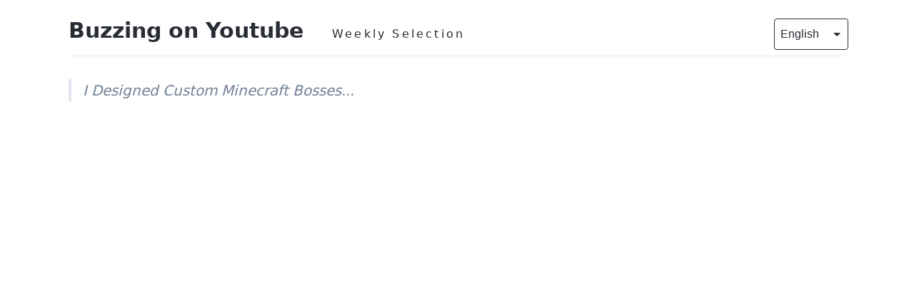

--- FILE ---
content_type: text/html; charset=utf-8
request_url: https://youtube.buzzing.cc/en/youtube/42A1SB3W3hE/
body_size: 7011
content:
<!DOCTYPE html><html lang="en"><head><meta charSet="utf-8"/><meta http-equiv="x-ua-compatible" content="ie=edge"/><meta name="viewport" content="width=device-width, initial-scale=1, shrink-to-fit=no"/><meta name="generator" content="Gatsby 3.14.6"/><style>.gatsby-image-wrapper{position:relative;overflow:hidden}.gatsby-image-wrapper picture.object-fit-polyfill{position:static!important}.gatsby-image-wrapper img{bottom:0;height:100%;left:0;margin:0;max-width:none;padding:0;position:absolute;right:0;top:0;width:100%;object-fit:cover}.gatsby-image-wrapper [data-main-image]{opacity:0;transform:translateZ(0);transition:opacity .25s linear;will-change:opacity}.gatsby-image-wrapper-constrained{display:inline-block;vertical-align:top}</style><noscript><style>.gatsby-image-wrapper noscript [data-main-image]{opacity:1!important}.gatsby-image-wrapper [data-placeholder-image]{opacity:0!important}</style></noscript><script type="module">const e="undefined"!=typeof HTMLImageElement&&"loading"in HTMLImageElement.prototype;e&&document.body.addEventListener("load",(function(e){if(void 0===e.target.dataset.mainImage)return;if(void 0===e.target.dataset.gatsbyImageSsr)return;const t=e.target;let a=null,n=t;for(;null===a&&n;)void 0!==n.parentNode.dataset.gatsbyImageWrapper&&(a=n.parentNode),n=n.parentNode;const o=a.querySelector("[data-placeholder-image]"),r=new Image;r.src=t.currentSrc,r.decode().catch((()=>{})).then((()=>{t.style.opacity=1,o&&(o.style.opacity=0,o.style.transition="opacity 500ms linear")}))}),!0);</script><title data-react-helmet="true">I Designed Custom Minecraft Bosses... - Buzzing on Youtube</title><link data-react-helmet="true" rel="alternate" hrefLang="x-default" href="https://youtube.buzzing.cc"/><link data-react-helmet="true" rel="alternate" hrefLang="en-US" href="https://youtube.buzzing.cc/en/youtube/42A1SB3W3hE"/><link data-react-helmet="true" rel="alternate" hrefLang="zh-Hans" href="https://youtube.buzzing.cc/youtube/42A1SB3W3hE"/><link data-react-helmet="true" rel="alternate" hrefLang="zh-Hant" href="https://youtube.buzzing.cc/zh-Hant/youtube/42A1SB3W3hE"/><link data-react-helmet="true" rel="alternate" hrefLang="ja-JA" href="https://youtube.buzzing.cc/ja/youtube/42A1SB3W3hE"/><meta data-react-helmet="true" property="og:locale" content="en_US"/><meta data-react-helmet="true" property="og:locale:alternate" content="zh_Hans"/><meta data-react-helmet="true" property="og:locale:alternate" content="zh_Hant"/><meta data-react-helmet="true" property="og:locale:alternate" content="ja_JA"/><meta data-react-helmet="true" name="description" content="DANIEL KRAFFT MOB VOTE: https://twitter.com/danielkkrafft
Download Monster Legends before December 31st and claim your reward!
https://monsterlegends.onelink.me/X4Sc/Dec21

SKYLOR&#x27;S (He makes mods) WEBSITE: https://skylorbeck.website/

Monster Legends Social Media channels:
Instagram: http://bit.ly/MLInstagramIMCM
Discord: http://bit.ly/MLDiscordIMCM
Twitter: https://bit.ly/MLTwitterIMCM

Follow please
➤ Instagram - https://www.instagram.com/danielkkrafft/
➤ Twitter - https://twitter.com/danielkkrafft
➤ Discord - https://discord.gg/danielkrafft

Alright so in this video I made some custom minecraft bosses and got a real mod developer to react to/review my designs. I ended up making bosses for the amethyst geodes, mountains, and nether biomes. They turned out really good! Sorry this video took so long to come out, we&#x27;re working on some big things! My mental health is on an unbelievably sharp decline, so I don’t know when I will be back, but I love making videos so I won’t be gone forever

//about
My name&#x27;s daniel and I design things. Usually I do 3d modeling in blender but I&#x27;m now a metal worker thanks to mr beast apparently??? Who knows what I&#x27;ll design in the future. If you have any ideas please let me know"/><meta data-react-helmet="true" name="keywords" content="buzzing,Youtube,Youtube Top,Youtube Hot"/><meta data-react-helmet="true" property="og:title" content="I Designed Custom Minecraft Bosses..."/><meta data-react-helmet="true" property="og:description" content="DANIEL KRAFFT MOB VOTE: https://twitter.com/danielkkrafft
Download Monster Legends before December 31st and claim your reward!
https://monsterlegends.onelink.me/X4Sc/Dec21

SKYLOR&#x27;S (He makes mods) WEBSITE: https://skylorbeck.website/

Monster Legends Social Media channels:
Instagram: http://bit.ly/MLInstagramIMCM
Discord: http://bit.ly/MLDiscordIMCM
Twitter: https://bit.ly/MLTwitterIMCM

Follow please
➤ Instagram - https://www.instagram.com/danielkkrafft/
➤ Twitter - https://twitter.com/danielkkrafft
➤ Discord - https://discord.gg/danielkrafft

Alright so in this video I made some custom minecraft bosses and got a real mod developer to react to/review my designs. I ended up making bosses for the amethyst geodes, mountains, and nether biomes. They turned out really good! Sorry this video took so long to come out, we&#x27;re working on some big things! My mental health is on an unbelievably sharp decline, so I don’t know when I will be back, but I love making videos so I won’t be gone forever

//about
My name&#x27;s daniel and I design things. Usually I do 3d modeling in blender but I&#x27;m now a metal worker thanks to mr beast apparently??? Who knows what I&#x27;ll design in the future. If you have any ideas please let me know"/><meta data-react-helmet="true" property="og:type" content="website"/><meta data-react-helmet="true" name="twitter:creator" content="Buzzing.cc"/><meta data-react-helmet="true" name="twitter:title" content="I Designed Custom Minecraft Bosses..."/><meta data-react-helmet="true" name="twitter:description" content="DANIEL KRAFFT MOB VOTE: https://twitter.com/danielkkrafft
Download Monster Legends before December 31st and claim your reward!
https://monsterlegends.onelink.me/X4Sc/Dec21

SKYLOR&#x27;S (He makes mods) WEBSITE: https://skylorbeck.website/

Monster Legends Social Media channels:
Instagram: http://bit.ly/MLInstagramIMCM
Discord: http://bit.ly/MLDiscordIMCM
Twitter: https://bit.ly/MLTwitterIMCM

Follow please
➤ Instagram - https://www.instagram.com/danielkkrafft/
➤ Twitter - https://twitter.com/danielkkrafft
➤ Discord - https://discord.gg/danielkrafft

Alright so in this video I made some custom minecraft bosses and got a real mod developer to react to/review my designs. I ended up making bosses for the amethyst geodes, mountains, and nether biomes. They turned out really good! Sorry this video took so long to come out, we&#x27;re working on some big things! My mental health is on an unbelievably sharp decline, so I don’t know when I will be back, but I love making videos so I won’t be gone forever

//about
My name&#x27;s daniel and I design things. Usually I do 3d modeling in blender but I&#x27;m now a metal worker thanks to mr beast apparently??? Who knows what I&#x27;ll design in the future. If you have any ideas please let me know"/><meta data-react-helmet="true" name="og:image" content="https://i1.ytimg.com/vi/42A1SB3W3hE/hqdefault.jpg"/><meta data-react-helmet="true" name="og:image:alt" content="DANIEL KRAFFT MOB VOTE: https://twitter.com/danielkkrafft
Download Monster Legends before December 31st and claim your reward!
https://monsterlegends.onelink.me/X4Sc/Dec21

SKYLOR&#x27;S (He makes mods) WEBSITE: https://skylorbeck.website/

Monster Legends Social Media channels:
Instagram: http://bit.ly/MLInstagramIMCM
Discord: http://bit.ly/MLDiscordIMCM
Twitter: https://bit.ly/MLTwitterIMCM

Follow please
➤ Instagram - https://www.instagram.com/danielkkrafft/
➤ Twitter - https://twitter.com/danielkkrafft
➤ Discord - https://discord.gg/danielkrafft

Alright so in this video I made some custom minecraft bosses and got a real mod developer to react to/review my designs. I ended up making bosses for the amethyst geodes, mountains, and nether biomes. They turned out really good! Sorry this video took so long to come out, we&#x27;re working on some big things! My mental health is on an unbelievably sharp decline, so I don’t know when I will be back, but I love making videos so I won’t be gone forever

//about
My name&#x27;s daniel and I design things. Usually I do 3d modeling in blender but I&#x27;m now a metal worker thanks to mr beast apparently??? Who knows what I&#x27;ll design in the future. If you have any ideas please let me know"/><meta data-react-helmet="true" name="twitter:image" content="https://i1.ytimg.com/vi/42A1SB3W3hE/hqdefault.jpg"/><meta data-react-helmet="true" name="twitter:image:alt" content="DANIEL KRAFFT MOB VOTE: https://twitter.com/danielkkrafft
Download Monster Legends before December 31st and claim your reward!
https://monsterlegends.onelink.me/X4Sc/Dec21

SKYLOR&#x27;S (He makes mods) WEBSITE: https://skylorbeck.website/

Monster Legends Social Media channels:
Instagram: http://bit.ly/MLInstagramIMCM
Discord: http://bit.ly/MLDiscordIMCM
Twitter: https://bit.ly/MLTwitterIMCM

Follow please
➤ Instagram - https://www.instagram.com/danielkkrafft/
➤ Twitter - https://twitter.com/danielkkrafft
➤ Discord - https://discord.gg/danielkrafft

Alright so in this video I made some custom minecraft bosses and got a real mod developer to react to/review my designs. I ended up making bosses for the amethyst geodes, mountains, and nether biomes. They turned out really good! Sorry this video took so long to come out, we&#x27;re working on some big things! My mental health is on an unbelievably sharp decline, so I don’t know when I will be back, but I love making videos so I won’t be gone forever

//about
My name&#x27;s daniel and I design things. Usually I do 3d modeling in blender but I&#x27;m now a metal worker thanks to mr beast apparently??? Who knows what I&#x27;ll design in the future. If you have any ideas please let me know"/><meta data-react-helmet="true" name="twitter:card" content="summary_large_image"/><meta data-react-helmet="true" name="telegram:channel" content="@buzzingcc"/><script data-react-helmet="true" type="application/ld+json">[{"@context":"http://schema.org","@type":"WebSite","@id":"https://youtube.buzzing.cc#website","url":"https://youtube.buzzing.cc","name":"Buzzing on Youtube","image":{"@type":"ImageObject","url":"https://youtube.buzzing.cc/avatar.png","@id":"https://youtube.buzzing.cc#logo","caption":"Buzzing on Youtube Logo"}},{"@context":"http://schema.org","@type":"BreadcrumbList","itemListElement":[{"@type":"ListItem","position":1,"item":{"@id":"https://youtube.buzzing.cc/en/youtube/42A1SB3W3hE","name":"I Designed Custom Minecraft Bosses...","image":"https://i1.ytimg.com/vi/42A1SB3W3hE/hqdefault.jpg"}}]},{"@context":"http://schema.org","@type":"BlogPosting","url":"https://youtube.buzzing.cc/en/youtube/42A1SB3W3hE","name":"I Designed Custom Minecraft Bosses...","headline":"I Designed Custom Minecraft Bosses...","image":{"@type":"ImageObject","url":"https://i1.ytimg.com/vi/42A1SB3W3hE/hqdefault.jpg"},"author":{"@type":"Person","name":"Buzzing.cc"},"publisher":{"@type":"Organization","name":"Buzzing.cc","logo":{"@type":"ImageObject","url":"https://youtube.buzzing.cc/avatar.png","@id":"https://youtube.buzzing.cc#logo","caption":"Buzzing on Youtube Logo"}},"datePublished":"2021-12-22T00:00:00.000Z","description":"DANIEL KRAFFT MOB VOTE: https://twitter.com/danielkkrafft\nDownload Monster Legends before December 31st and claim your reward!\nhttps://monsterlegends.onelink.me/X4Sc/Dec21\n\nSKYLOR'S (He makes mods) WEBSITE: https://skylorbeck.website/\n\nMonster Legends Social Media channels:\nInstagram: http://bit.ly/MLInstagramIMCM\nDiscord: http://bit.ly/MLDiscordIMCM\nTwitter: https://bit.ly/MLTwitterIMCM\n\nFollow please\n➤ Instagram - https://www.instagram.com/danielkkrafft/\n➤ Twitter - https://twitter.com/danielkkrafft\n➤ Discord - https://discord.gg/danielkrafft\n\nAlright so in this video I made some custom minecraft bosses and got a real mod developer to react to/review my designs. I ended up making bosses for the amethyst geodes, mountains, and nether biomes. They turned out really good! Sorry this video took so long to come out, we're working on some big things! My mental health is on an unbelievably sharp decline, so I don’t know when I will be back, but I love making videos so I won’t be gone forever\n\n//about\nMy name's daniel and I design things. Usually I do 3d modeling in blender but I'm now a metal worker thanks to mr beast apparently??? Who knows what I'll design in the future. If you have any ideas please let me know"}]</script><link rel="preconnect" href="https://instagram.com"/><link rel="preconnect" href="https://hn.algolia.com"/><link rel="alternate" type="application/rss+xml" href="/en/rss.xml"/><link rel="alternate" type="application/rss+xml" href="/rss.xml"/><link rel="alternate" type="application/rss+xml" href="/zh-Hant/rss.xml"/><link rel="sitemap" type="application/xml" href="/sitemap/sitemap-index.xml"/><script async="" src="//pagead2.googlesyndication.com/pagead/js/adsbygoogle.js"></script><script>            
              (adsbygoogle = window.adsbygoogle || []).push({
                google_ad_client: "ca-pub-5211209136530011",
                enable_page_level_ads: true
              });
          </script><link rel="icon" href="/favicon-32x32.png?v=53199791f984b912a3f282e80a52a808" type="image/png"/><link rel="manifest" href="/manifest_en.webmanifest" crossorigin="anonymous"/><meta name="theme-color" content="#FF4500"/><link rel="apple-touch-icon" sizes="48x48" href="/icons/icon-48x48.png?v=53199791f984b912a3f282e80a52a808"/><link rel="apple-touch-icon" sizes="72x72" href="/icons/icon-72x72.png?v=53199791f984b912a3f282e80a52a808"/><link rel="apple-touch-icon" sizes="96x96" href="/icons/icon-96x96.png?v=53199791f984b912a3f282e80a52a808"/><link rel="apple-touch-icon" sizes="144x144" href="/icons/icon-144x144.png?v=53199791f984b912a3f282e80a52a808"/><link rel="apple-touch-icon" sizes="192x192" href="/icons/icon-192x192.png?v=53199791f984b912a3f282e80a52a808"/><link rel="apple-touch-icon" sizes="256x256" href="/icons/icon-256x256.png?v=53199791f984b912a3f282e80a52a808"/><link rel="apple-touch-icon" sizes="384x384" href="/icons/icon-384x384.png?v=53199791f984b912a3f282e80a52a808"/><link rel="apple-touch-icon" sizes="512x512" href="/icons/icon-512x512.png?v=53199791f984b912a3f282e80a52a808"/><link rel="preconnect dns-prefetch" href="https://www.google-analytics.com"/><link as="script" rel="preload" href="/webpack-runtime-3a73da18d1a2419d3ba8.js"/><link as="script" rel="preload" href="/framework-1e925e1f21c302748cd1.js"/><link as="script" rel="preload" href="/app-feb7ad740f36ea41a2e5.js"/><link as="script" rel="preload" href="/4939c334c32e2157aa66c5f4faf42079cd8ede31-04fbddb9864b9ec43673.js"/><link as="script" rel="preload" href="/efda053214aa5304131833de30db711964a64887-db78c675bbefb337cb75.js"/><link as="script" rel="preload" href="/425d0d2d402178f7dfeaf126eadc7acccc04c83f-3c313e9de7b07882a64f.js"/><link as="script" rel="preload" href="/6b9e63101e665debfa86534254da980d16d23c37-f0adcaa4c0d797507634.js"/><link as="script" rel="preload" href="/component---node-modules-gatsby-theme-buzzing-src-gatsby-theme-blog-core-templates-post-query-js-bbcdac6cfad34c02bf61.js"/><link as="fetch" rel="preload" href="/page-data/en/youtube/42A1SB3W3hE/page-data.json" crossorigin="anonymous"/><link as="fetch" rel="preload" href="/page-data/sq/d/1239077767.json" crossorigin="anonymous"/><link as="fetch" rel="preload" href="/page-data/sq/d/2744905544.json" crossorigin="anonymous"/><link as="fetch" rel="preload" href="/page-data/sq/d/3280999885.json" crossorigin="anonymous"/><link as="fetch" rel="preload" href="/page-data/app-data.json" crossorigin="anonymous"/></head><body><script>(function() { try {
  var mode = localStorage.getItem('theme-ui-color-mode');
  if (!mode) return
  document.documentElement.classList.add('theme-ui-' + mode);
  document.body.classList.add('theme-ui-' + mode);
} catch (e) {} })();</script><div id="___gatsby"><style data-emotion="css-global cysrkg">html{--theme-ui-colors-transparent:transparent;--theme-ui-colors-black:#000;--theme-ui-colors-white:#fff;--theme-ui-colors-gray-1:#f7fafc;--theme-ui-colors-gray-2:#edf2f7;--theme-ui-colors-gray-3:#e2e8f0;--theme-ui-colors-gray-4:#cbd5e0;--theme-ui-colors-gray-5:#a0aec0;--theme-ui-colors-gray-6:#718096;--theme-ui-colors-gray-7:#4a5568;--theme-ui-colors-gray-8:#2d3748;--theme-ui-colors-gray-9:#1a202c;--theme-ui-colors-red-1:#fff5f5;--theme-ui-colors-red-2:#fed7d7;--theme-ui-colors-red-3:#feb2b2;--theme-ui-colors-red-4:#fc8181;--theme-ui-colors-red-5:#f56565;--theme-ui-colors-red-6:#e53e3e;--theme-ui-colors-red-7:#c53030;--theme-ui-colors-red-8:#9b2c2c;--theme-ui-colors-red-9:#742a2a;--theme-ui-colors-orange-1:#fffaf0;--theme-ui-colors-orange-2:#feebc8;--theme-ui-colors-orange-3:#fbd38d;--theme-ui-colors-orange-4:#f6ad55;--theme-ui-colors-orange-5:#ed8936;--theme-ui-colors-orange-6:#dd6b20;--theme-ui-colors-orange-7:#c05621;--theme-ui-colors-orange-8:#9c4221;--theme-ui-colors-orange-9:#7b341e;--theme-ui-colors-yellow-1:#fffff0;--theme-ui-colors-yellow-2:#fefcbf;--theme-ui-colors-yellow-3:#faf089;--theme-ui-colors-yellow-4:#f6e05e;--theme-ui-colors-yellow-5:#ecc94b;--theme-ui-colors-yellow-6:#d69e2e;--theme-ui-colors-yellow-7:#b7791f;--theme-ui-colors-yellow-8:#975a16;--theme-ui-colors-yellow-9:#744210;--theme-ui-colors-green-1:#f0fff4;--theme-ui-colors-green-2:#c6f6d5;--theme-ui-colors-green-3:#9ae6b4;--theme-ui-colors-green-4:#68d391;--theme-ui-colors-green-5:#48bb78;--theme-ui-colors-green-6:#38a169;--theme-ui-colors-green-7:#2f855a;--theme-ui-colors-green-8:#276749;--theme-ui-colors-green-9:#22543d;--theme-ui-colors-teal-1:#e6fffa;--theme-ui-colors-teal-2:#b2f5ea;--theme-ui-colors-teal-3:#81e6d9;--theme-ui-colors-teal-4:#4fd1c5;--theme-ui-colors-teal-5:#38b2ac;--theme-ui-colors-teal-6:#319795;--theme-ui-colors-teal-7:#2c7a7b;--theme-ui-colors-teal-8:#285e61;--theme-ui-colors-teal-9:#234e52;--theme-ui-colors-blue-1:#ebf8ff;--theme-ui-colors-blue-2:#bee3f8;--theme-ui-colors-blue-3:#90cdf4;--theme-ui-colors-blue-4:#63b3ed;--theme-ui-colors-blue-5:#4299e1;--theme-ui-colors-blue-6:#3182ce;--theme-ui-colors-blue-7:#2b6cb0;--theme-ui-colors-blue-8:#2c5282;--theme-ui-colors-blue-9:#2a4365;--theme-ui-colors-indigo-1:#ebf4ff;--theme-ui-colors-indigo-2:#c3dafe;--theme-ui-colors-indigo-3:#a3bffa;--theme-ui-colors-indigo-4:#7f9cf5;--theme-ui-colors-indigo-5:#667eea;--theme-ui-colors-indigo-6:#5a67d8;--theme-ui-colors-indigo-7:#4c51bf;--theme-ui-colors-indigo-8:#434190;--theme-ui-colors-indigo-9:#3c366b;--theme-ui-colors-purple-1:#faf5ff;--theme-ui-colors-purple-2:#e9d8fd;--theme-ui-colors-purple-3:#d6bcfa;--theme-ui-colors-purple-4:#b794f4;--theme-ui-colors-purple-5:#9f7aea;--theme-ui-colors-purple-6:#805ad5;--theme-ui-colors-purple-7:#6b46c1;--theme-ui-colors-purple-8:#553c9a;--theme-ui-colors-purple-9:#44337a;--theme-ui-colors-pink-1:#fff5f7;--theme-ui-colors-pink-2:#fed7e2;--theme-ui-colors-pink-3:#fbb6ce;--theme-ui-colors-pink-4:#f687b3;--theme-ui-colors-pink-5:#ed64a6;--theme-ui-colors-pink-6:#d53f8c;--theme-ui-colors-pink-7:#b83280;--theme-ui-colors-pink-8:#97266d;--theme-ui-colors-pink-9:#702459;--theme-ui-colors-grayDark:#2d3748;--theme-ui-colors-text:#282c35;--theme-ui-colors-background:#fff;--theme-ui-colors-primary:#007acc;--theme-ui-colors-primaryHover:#2c5282;--theme-ui-colors-secondary:#718096;--theme-ui-colors-muted:#e2e8f0;--theme-ui-colors-success:#9ae6b4;--theme-ui-colors-info:#63b3ed;--theme-ui-colors-warning:#faf089;--theme-ui-colors-danger:#feb2b2;--theme-ui-colors-light:#f7fafc;--theme-ui-colors-dark:#2d3748;--theme-ui-colors-textMuted:#718096;--theme-ui-colors-heading:#282c35;color:var(--theme-ui-colors-text);background-color:var(--theme-ui-colors-background);}</style><style data-emotion="css-global 3qknja">*{box-sizing:border-box;}html{font-family:system-ui,-apple-system,BlinkMacSystemFont,"Segoe UI",Roboto,"Helvetica Neue",Arial,"Noto Sans",sans-serif,"Apple Color Emoji","Segoe UI Emoji","Segoe UI Symbol","Noto Color Emoji";line-height:1.625;font-weight:400;}body{margin:0;}</style><div style="outline:none" tabindex="-1" id="gatsby-focus-wrapper"><style data-emotion="css ozdkra">.css-ozdkra{font-family:system-ui,-apple-system,BlinkMacSystemFont,"Segoe UI",Roboto,"Helvetica Neue",Arial,"Noto Sans",sans-serif,"Apple Color Emoji","Segoe UI Emoji","Segoe UI Symbol","Noto Color Emoji";line-height:1.625;font-weight:400;}</style><div class="css-ozdkra ex695c02"><style data-emotion="css 1389d71">.css-1389d71{padding-left:1rem;padding-right:1rem;margin-bottom:2rem;max-width:72rem;margin-left:auto;margin-right:auto;}@media screen and (min-width: 640px){.css-1389d71{padding-left:2rem;padding-right:2rem;}}</style><header class="css-1389d71"><style data-emotion="css 114y5u6">.css-114y5u6{padding-top:1rem;padding-bottom:0.5rem;border-bottom-style:solid;border-bottom-width:1px;border-bottom-color:var(--theme-ui-colors-muted);}</style><style data-emotion="css 11iq5sy">.css-11iq5sy{padding-top:1rem;padding-bottom:0.5rem;border-bottom-style:solid;border-bottom-width:1px;border-bottom-color:var(--theme-ui-colors-muted);}</style><div class="css-11iq5sy ex695c02"><style data-emotion="css 1asu8vn">.css-1asu8vn{display:-webkit-box;display:-webkit-flex;display:-ms-flexbox;display:flex;-webkit-align-items:baseline;-webkit-box-align:baseline;-ms-flex-align:baseline;align-items:baseline;-webkit-box-flex-wrap:wrap;-webkit-flex-wrap:wrap;-ms-flex-wrap:wrap;flex-wrap:wrap;-webkit-box-pack:justify;-webkit-justify-content:space-between;justify-content:space-between;}</style><style data-emotion="css 1gmd4pk">.css-1gmd4pk{display:-webkit-box;display:-webkit-flex;display:-ms-flexbox;display:flex;-webkit-align-items:baseline;-webkit-box-align:baseline;-ms-flex-align:baseline;align-items:baseline;-webkit-box-flex-wrap:wrap;-webkit-flex-wrap:wrap;-ms-flex-wrap:wrap;flex-wrap:wrap;-webkit-box-pack:justify;-webkit-justify-content:space-between;justify-content:space-between;}</style><div class="css-1gmd4pk ex695c02"><style data-emotion="css 18rxmpq">.css-18rxmpq{-webkit-align-items:baseline;-webkit-box-align:baseline;-ms-flex-align:baseline;align-items:baseline;-webkit-box-flex-wrap:wrap;-webkit-flex-wrap:wrap;-ms-flex-wrap:wrap;flex-wrap:wrap;-webkit-box-flex:1;-webkit-flex-grow:1;-ms-flex-positive:1;flex-grow:1;}</style><style data-emotion="css eiky7">.css-eiky7{box-sizing:border-box;margin:0;min-width:0;display:-webkit-box;display:-webkit-flex;display:-ms-flexbox;display:flex;-webkit-align-items:baseline;-webkit-box-align:baseline;-ms-flex-align:baseline;align-items:baseline;-webkit-box-flex-wrap:wrap;-webkit-flex-wrap:wrap;-ms-flex-wrap:wrap;flex-wrap:wrap;-webkit-box-flex:1;-webkit-flex-grow:1;-ms-flex-positive:1;flex-grow:1;}</style><div class="css-eiky7 e1f4mtpc0"><style data-emotion="css 1tb8po8">.css-1tb8po8{margin-bottom:0.5rem;margin-top:0.5rem;margin-right:1rem;}@media screen and (min-width: 640px){.css-1tb8po8{margin-right:2rem;}}</style><style data-emotion="css 1viujpb">.css-1viujpb{font-family:inherit;font-weight:700;line-height:1.25;margin:0;margin-bottom:1rem;font-size:1.875rem;margin-top:1rem;margin-bottom:0.5rem;margin-top:0.5rem;margin-right:1rem;}@media screen and (min-width: 640px){.css-1viujpb{margin-right:2rem;}}</style><h3 class="css-1viujpb"><style data-emotion="css oma421">.css-oma421{color:var(--theme-ui-colors-text);}</style><style data-emotion="css z84qkq">.css-z84qkq{box-sizing:border-box;margin:0;min-width:0;color:var(--theme-ui-colors-primary);-webkit-text-decoration:none;text-decoration:none;color:var(--theme-ui-colors-text);}.css-z84qkq:hover{-webkit-text-decoration:underline;text-decoration:underline;}</style><a class="css-z84qkq" href="/en/">Buzzing on Youtube</a></h3><style data-emotion="css 4cffwv">.css-4cffwv{box-sizing:border-box;margin:0;min-width:0;display:-webkit-box;display:-webkit-flex;display:-ms-flexbox;display:flex;}</style><nav class="css-4cffwv"><style data-emotion="css 5o9a6j">.css-5o9a6j{box-sizing:border-box;margin:0;min-width:0;color:inherit;-webkit-text-decoration:none;text-decoration:none;font-weight:700;display:inline-block;font-weight:400;padding-left:0.5rem;padding-right:0.5rem;padding-top:0.25rem;padding-bottom:0.25rem;letter-spacing:0.2rem;}.css-5o9a6j:hover,.css-5o9a6j:focus,.css-5o9a6j.active{color:var(--theme-ui-colors-primary);}</style><a href="/en/issues" class="css-5o9a6j">Weekly Selection</a></nav></div><div class="css-4cffwv"><style data-emotion="css wlwzm">.css-wlwzm{min-width:6.5rem;}</style><div class="css-4cffwv"><style data-emotion="css 1ddtodu">.css-1ddtodu{box-sizing:border-box;margin:0;min-width:0;display:block;width:100%;padding:0.5rem;-webkit-appearance:none;-moz-appearance:none;-ms-appearance:none;appearance:none;font-size:inherit;line-height:inherit;border:1px solid;border-radius:4px;color:inherit;background-color:var(--theme-ui-colors-background);min-width:6.5rem;}</style><select class="css-1ddtodu"><option selected="" value="en">English</option><option value="zh">简体中文</option><option value="zh-Hant">繁體中文</option><option value="ja">日本語</option></select><style data-emotion="css 1swud1q">.css-1swud1q{box-sizing:border-box;margin:0;min-width:0;margin-left:-28px;-webkit-align-self:center;-ms-flex-item-align:center;align-self:center;pointer-events:none;}</style><svg xmlns="http://www.w3.org/2000/svg" width="24" height="24" viewBox="0 0 24 24" fill="currentcolor" class="css-1swud1q"><path d="M7 10l5 5 5-5z"></path></svg></div></div></div></div></header><style data-emotion="css 1nitwqa">.css-1nitwqa{max-width:100%;margin-left:auto;margin-right:auto;padding-left:1rem;padding-right:1rem;padding-bottom:2rem;}@media screen and (min-width: 640px){.css-1nitwqa{max-width:72rem;padding-left:2rem;padding-right:2rem;}}</style><style data-emotion="css 19p2w2j">.css-19p2w2j{box-sizing:border-box;margin:0;min-width:0;max-width:100%;margin-left:auto;margin-right:auto;padding-left:1rem;padding-right:1rem;padding-bottom:2rem;}@media screen and (min-width: 640px){.css-19p2w2j{max-width:72rem;padding-left:2rem;padding-right:2rem;}}</style><div class="css-19p2w2j e1f4mtpc1"><div></div><main><div><style data-emotion="css 1tx9p16">.css-1tx9p16{font-size:1.25rem;}</style><style data-emotion="css 17vxmjj">.css-17vxmjj{border-left-width:4px;border-left-style:solid;border-left-color:var(--theme-ui-colors-muted);color:var(--theme-ui-colors-textMuted);margin:0;padding:0;font-style:italic;margin-top:2rem;margin-bottom:2rem;padding-left:1rem;font-size:1.25rem;}</style><blockquote class="css-17vxmjj">I Designed Custom Minecraft Bosses...</blockquote><style data-emotion="css vurnku">.css-vurnku{box-sizing:border-box;margin:0;min-width:0;}</style><div data-test="ad-container" class="css-vurnku"><ins class=" adsbygoogle" style="display:block" data-ad-client="ca-pub-5211209136530011" data-ad-slot="9469977903" data-ad-layout="" data-ad-layout-key="" data-ad-format="auto" data-full-width-responsive="true"></ins></div><style data-emotion="css 1824yvv">.css-1824yvv{padding-bottom:0;}</style><div class="css-1824yvv"><style data-emotion="css 1qcbm1o">.css-1qcbm1o{position:relative;padding-bottom:56.25%;}</style><div class="css-1qcbm1o"><style data-emotion="css dub4b9">.css-dub4b9{position:absolute;top:0;left:0;}</style><div style="width:100%;height:100%" class="css-dub4b9"></div></div></div></div><style data-emotion="css 4h3z6r">.css-4h3z6r{padding-top:1rem;padding-bottom:2rem;}</style><footer class="css-4h3z6r"><style data-emotion="css 1v7jeax">.css-1v7jeax{display:-webkit-box;display:-webkit-flex;display:-ms-flexbox;display:flex;-webkit-box-flex-wrap:wrap;-webkit-flex-wrap:wrap;-ms-flex-wrap:wrap;flex-wrap:wrap;margin-bottom:1rem;font-size:1.25rem;}</style><style data-emotion="css hit6r0">.css-hit6r0{display:-webkit-box;display:-webkit-flex;display:-ms-flexbox;display:flex;-webkit-box-flex-wrap:wrap;-webkit-flex-wrap:wrap;-ms-flex-wrap:wrap;flex-wrap:wrap;margin-bottom:1rem;font-size:1.25rem;}</style><div class="css-hit6r0 ex695c02"><style data-emotion="css 1b4bnnt">.css-1b4bnnt{background-color:var(--theme-ui-colors-gray-1);margin-right:1rem;margin-bottom:0.5rem;color:var(--theme-ui-colors-textMuted);padding-left:0.5rem;padding-right:0.5rem;padding-top:0.25rem;padding-bottom:0.25rem;}.css-1b4bnnt:hover{background-color:var(--theme-ui-colors-gray-2);}</style><style data-emotion="css 10urasb">.css-10urasb{box-sizing:border-box;margin:0;min-width:0;color:var(--theme-ui-colors-primary);-webkit-text-decoration:none;text-decoration:none;background-color:var(--theme-ui-colors-gray-1);margin-right:1rem;margin-bottom:0.5rem;color:var(--theme-ui-colors-textMuted);padding-left:0.5rem;padding-right:0.5rem;padding-top:0.25rem;padding-bottom:0.25rem;}.css-10urasb:hover{-webkit-text-decoration:underline;text-decoration:underline;}.css-10urasb:hover{background-color:var(--theme-ui-colors-gray-2);}</style><a class="css-10urasb" href="/en/tags/youtube">Youtube</a></div><style data-emotion="css 187bc73">.css-187bc73{margin-bottom:2rem;-webkit-align-items:center;-webkit-box-align:center;-ms-flex-align:center;align-items:center;}</style><style data-emotion="css 1igkn86">.css-1igkn86{box-sizing:border-box;margin:0;min-width:0;display:-webkit-box;display:-webkit-flex;display:-ms-flexbox;display:flex;margin-bottom:2rem;-webkit-align-items:center;-webkit-box-align:center;-ms-flex-align:center;align-items:center;}</style><div data-test="bio" class="css-1igkn86 e1f4mtpc0"><style data-emotion="css 43riig">.css-43riig{min-width:56px;padding-right:0.5rem;padding-top:0.25rem;}</style><style data-emotion="css gzitb9">.css-gzitb9{box-sizing:border-box;margin:0;min-width:0;color:var(--theme-ui-colors-primary);-webkit-text-decoration:none;text-decoration:none;min-width:56px;padding-right:0.5rem;padding-top:0.25rem;}.css-gzitb9:hover{-webkit-text-decoration:underline;text-decoration:underline;}</style><a class="css-gzitb9 e1f4mtpc1" href="/"><style data-emotion="css 1py321f">.css-1py321f{margin-bottom:0;border-radius:9999px;width:48px;height:48px;}</style><style data-emotion="css 1g22wk4">.css-1g22wk4{box-sizing:border-box;margin:0;min-width:0;max-width:100%;height:auto;margin-bottom:0;border-radius:9999px;width:48px;height:48px;}</style><img src="https://youtube.buzzing.cc/avatar.png" alt="logo" class="css-1g22wk4 e1f4mtpc1"/></a><div class="css-0 ex695c02">See what&#x27;s buzzing on <style data-emotion="css 11yez9l">.css-11yez9l{box-sizing:border-box;margin:0;min-width:0;color:var(--theme-ui-colors-primary);-webkit-text-decoration:none;text-decoration:none;line-height:2;}.css-11yez9l:hover{-webkit-text-decoration:underline;text-decoration:underline;}</style><a href="https://www.youtube.com" target="_blank" rel="noopener noreferrer" class="css-11yez9l">Youtube</a> in your native language on <style data-emotion="css 1fmmdck">.css-1fmmdck{box-sizing:border-box;margin:0;min-width:0;color:var(--theme-ui-colors-primary);-webkit-text-decoration:none;text-decoration:none;}.css-1fmmdck:hover{-webkit-text-decoration:underline;text-decoration:underline;}</style><a class="css-1fmmdck" href="/en/">youtube.buzzing.cc</a></div></div><style data-emotion="css r1hyeu">.css-r1hyeu{-webkit-box-flex-wrap:wrap;-webkit-flex-wrap:wrap;-ms-flex-wrap:wrap;flex-wrap:wrap;-webkit-box-pack:justify;-webkit-justify-content:space-between;justify-content:space-between;list-style:none;padding:0;padding-top:1rem;padding-bottom:1rem;font-size:1.25rem;}</style><style data-emotion="css 1jw7mp8">.css-1jw7mp8{box-sizing:border-box;margin:0;min-width:0;display:-webkit-box;display:-webkit-flex;display:-ms-flexbox;display:flex;-webkit-box-flex-wrap:wrap;-webkit-flex-wrap:wrap;-ms-flex-wrap:wrap;flex-wrap:wrap;-webkit-box-pack:justify;-webkit-justify-content:space-between;justify-content:space-between;list-style:none;padding:0;padding-top:1rem;padding-bottom:1rem;font-size:1.25rem;}</style><ul class="css-1jw7mp8"><li><a rel="prev" class="css-1fmmdck" href="/en/youtube/Q6SFRz6ycEc">← <!-- -->Pro Nuzlocker Reacts To Jaiden Animations Two Player Nuzlocke</a></li><li><a rel="next" class="css-1fmmdck" href="/en/youtube/4PHGAPMdrAo">I Built a Real Life Fortnite Battle Bus!<!-- --> →</a></li></ul></footer></main></div></div></div><div id="gatsby-announcer" style="position:absolute;top:0;width:1px;height:1px;padding:0;overflow:hidden;clip:rect(0, 0, 0, 0);white-space:nowrap;border:0" aria-live="assertive" aria-atomic="true"></div></div><script async="" src="https://www.googletagmanager.com/gtag/js?id=G-RHTMYYMDSN"></script><script>
      
      
      if(true) {
        window.dataLayer = window.dataLayer || [];
        function gtag(){window.dataLayer && window.dataLayer.push(arguments);}
        gtag('js', new Date());

        gtag('config', 'G-RHTMYYMDSN', {"send_page_view":false});
      }
      </script><script id="gatsby-script-loader">/*<![CDATA[*/window.pagePath="/en/youtube/42A1SB3W3hE";/*]]>*/</script><script id="gatsby-chunk-mapping">/*<![CDATA[*/window.___chunkMapping={"polyfill":["/polyfill-3496696b85e50f0fb17c.js"],"app":["/app-feb7ad740f36ea41a2e5.js"],"component---node-modules-gatsby-theme-buzzing-src-gatsby-theme-blog-core-templates-post-query-js":["/component---node-modules-gatsby-theme-buzzing-src-gatsby-theme-blog-core-templates-post-query-js-bbcdac6cfad34c02bf61.js"],"component---node-modules-gatsby-theme-buzzing-src-gatsby-theme-timeline-templates-posts-query-js":["/component---node-modules-gatsby-theme-buzzing-src-gatsby-theme-timeline-templates-posts-query-js-697a390d7d6b32e17004.js"],"component---node-modules-gatsby-theme-buzzing-src-pages-404-js":["/component---node-modules-gatsby-theme-buzzing-src-pages-404-js-e916c733aad8993e8eb9.js"],"component---node-modules-gatsby-theme-buzzing-src-templates-issue-plain-query-js":["/component---node-modules-gatsby-theme-buzzing-src-templates-issue-plain-query-js-f4a73a578298f7a65b4a.js"],"component---node-modules-gatsby-theme-buzzing-src-templates-issues-query-js":["/component---node-modules-gatsby-theme-buzzing-src-templates-issues-query-js-e37051563b760088aebf.js"],"component---node-modules-gatsby-theme-timeline-src-pages-redirect-js":["/component---node-modules-gatsby-theme-timeline-src-pages-redirect-js-bd4dcb5cbc7cc42ab8a2.js"]};/*]]>*/</script><script src="/polyfill-3496696b85e50f0fb17c.js" nomodule=""></script><script src="/component---node-modules-gatsby-theme-buzzing-src-gatsby-theme-blog-core-templates-post-query-js-bbcdac6cfad34c02bf61.js" async=""></script><script src="/6b9e63101e665debfa86534254da980d16d23c37-f0adcaa4c0d797507634.js" async=""></script><script src="/425d0d2d402178f7dfeaf126eadc7acccc04c83f-3c313e9de7b07882a64f.js" async=""></script><script src="/efda053214aa5304131833de30db711964a64887-db78c675bbefb337cb75.js" async=""></script><script src="/4939c334c32e2157aa66c5f4faf42079cd8ede31-04fbddb9864b9ec43673.js" async=""></script><script src="/app-feb7ad740f36ea41a2e5.js" async=""></script><script src="/framework-1e925e1f21c302748cd1.js" async=""></script><script src="/webpack-runtime-3a73da18d1a2419d3ba8.js" async=""></script><script defer src="https://static.cloudflareinsights.com/beacon.min.js/vcd15cbe7772f49c399c6a5babf22c1241717689176015" integrity="sha512-ZpsOmlRQV6y907TI0dKBHq9Md29nnaEIPlkf84rnaERnq6zvWvPUqr2ft8M1aS28oN72PdrCzSjY4U6VaAw1EQ==" data-cf-beacon='{"version":"2024.11.0","token":"1d3268363cdd483e955289405d5a089f","r":1,"server_timing":{"name":{"cfCacheStatus":true,"cfEdge":true,"cfExtPri":true,"cfL4":true,"cfOrigin":true,"cfSpeedBrain":true},"location_startswith":null}}' crossorigin="anonymous"></script>
</body></html>

--- FILE ---
content_type: text/html; charset=utf-8
request_url: https://www.google.com/recaptcha/api2/aframe
body_size: 258
content:
<!DOCTYPE HTML><html><head><meta http-equiv="content-type" content="text/html; charset=UTF-8"></head><body><script nonce="dGBOPa8mqsOSlu3UQPEMOQ">/** Anti-fraud and anti-abuse applications only. See google.com/recaptcha */ try{var clients={'sodar':'https://pagead2.googlesyndication.com/pagead/sodar?'};window.addEventListener("message",function(a){try{if(a.source===window.parent){var b=JSON.parse(a.data);var c=clients[b['id']];if(c){var d=document.createElement('img');d.src=c+b['params']+'&rc='+(localStorage.getItem("rc::a")?sessionStorage.getItem("rc::b"):"");window.document.body.appendChild(d);sessionStorage.setItem("rc::e",parseInt(sessionStorage.getItem("rc::e")||0)+1);localStorage.setItem("rc::h",'1768727015793');}}}catch(b){}});window.parent.postMessage("_grecaptcha_ready", "*");}catch(b){}</script></body></html>

--- FILE ---
content_type: application/javascript; charset=utf-8
request_url: https://youtube.buzzing.cc/webpack-runtime-3a73da18d1a2419d3ba8.js
body_size: 1773
content:
!function(){"use strict";var e,t,n,r,o,c={},a={};function u(e){var t=a[e];if(void 0!==t)return t.exports;var n=a[e]={id:e,loaded:!1,exports:{}};return c[e].call(n.exports,n,n.exports,u),n.loaded=!0,n.exports}u.m=c,e=[],u.O=function(t,n,r,o){if(!n){var c=1/0;for(i=0;i<e.length;i++){n=e[i][0],r=e[i][1],o=e[i][2];for(var a=!0,f=0;f<n.length;f++)(!1&o||c>=o)&&Object.keys(u.O).every((function(e){return u.O[e](n[f])}))?n.splice(f--,1):(a=!1,o<c&&(c=o));a&&(e.splice(i--,1),t=r())}return t}o=o||0;for(var i=e.length;i>0&&e[i-1][2]>o;i--)e[i]=e[i-1];e[i]=[n,r,o]},u.n=function(e){var t=e&&e.__esModule?function(){return e.default}:function(){return e};return u.d(t,{a:t}),t},n=Object.getPrototypeOf?function(e){return Object.getPrototypeOf(e)}:function(e){return e.__proto__},u.t=function(e,r){if(1&r&&(e=this(e)),8&r)return e;if("object"==typeof e&&e){if(4&r&&e.__esModule)return e;if(16&r&&"function"==typeof e.then)return e}var o=Object.create(null);u.r(o);var c={};t=t||[null,n({}),n([]),n(n)];for(var a=2&r&&e;"object"==typeof a&&!~t.indexOf(a);a=n(a))Object.getOwnPropertyNames(a).forEach((function(t){c[t]=function(){return e[t]}}));return c.default=function(){return e},u.d(o,c),o},u.d=function(e,t){for(var n in t)u.o(t,n)&&!u.o(e,n)&&Object.defineProperty(e,n,{enumerable:!0,get:t[n]})},u.f={},u.e=function(e){return Promise.all(Object.keys(u.f).reduce((function(t,n){return u.f[n](e,t),t}),[]))},u.u=function(e){return({9:"component---node-modules-gatsby-theme-timeline-src-pages-redirect-js",60:"4939c334c32e2157aa66c5f4faf42079cd8ede31",200:"component---node-modules-gatsby-theme-buzzing-src-gatsby-theme-blog-core-templates-post-query-js",234:"component---node-modules-gatsby-theme-buzzing-src-pages-404-js",354:"75844435ddd1e1dbe9fde94ba73e53864dd56d03",383:"425d0d2d402178f7dfeaf126eadc7acccc04c83f",741:"efda053214aa5304131833de30db711964a64887",821:"component---node-modules-gatsby-theme-buzzing-src-gatsby-theme-timeline-templates-posts-query-js",851:"6b9e63101e665debfa86534254da980d16d23c37",982:"component---node-modules-gatsby-theme-buzzing-src-templates-issue-plain-query-js",986:"c69ff4a4d8ce558241cbe6074b42ac62a3228bfd",990:"component---node-modules-gatsby-theme-buzzing-src-templates-issues-query-js"}[e]||e)+"-"+{9:"bd4dcb5cbc7cc42ab8a2",60:"04fbddb9864b9ec43673",175:"5e8a8da3927c288d056a",200:"bbcdac6cfad34c02bf61",231:"fc6943e4c17ae0c17c7f",234:"e916c733aad8993e8eb9",354:"b226487b8adb0f27d6f5",383:"3c313e9de7b07882a64f",503:"da7fbc141af433a2dc5c",741:"db78c675bbefb337cb75",821:"697a390d7d6b32e17004",851:"f0adcaa4c0d797507634",982:"f4a73a578298f7a65b4a",986:"8fb1cf1bf0d3e1423887",990:"e37051563b760088aebf"}[e]+".js"},u.miniCssF=function(e){},u.g=function(){if("object"==typeof globalThis)return globalThis;try{return this||new Function("return this")()}catch(e){if("object"==typeof window)return window}}(),u.o=function(e,t){return Object.prototype.hasOwnProperty.call(e,t)},r={},o="example:",u.l=function(e,t,n,c){if(r[e])r[e].push(t);else{var a,f;if(void 0!==n)for(var i=document.getElementsByTagName("script"),d=0;d<i.length;d++){var s=i[d];if(s.getAttribute("src")==e||s.getAttribute("data-webpack")==o+n){a=s;break}}a||(f=!0,(a=document.createElement("script")).charset="utf-8",a.timeout=120,u.nc&&a.setAttribute("nonce",u.nc),a.setAttribute("data-webpack",o+n),a.src=e),r[e]=[t];var l=function(t,n){a.onerror=a.onload=null,clearTimeout(b);var o=r[e];if(delete r[e],a.parentNode&&a.parentNode.removeChild(a),o&&o.forEach((function(e){return e(n)})),t)return t(n)},b=setTimeout(l.bind(null,void 0,{type:"timeout",target:a}),12e4);a.onerror=l.bind(null,a.onerror),a.onload=l.bind(null,a.onload),f&&document.head.appendChild(a)}},u.r=function(e){"undefined"!=typeof Symbol&&Symbol.toStringTag&&Object.defineProperty(e,Symbol.toStringTag,{value:"Module"}),Object.defineProperty(e,"__esModule",{value:!0})},u.nmd=function(e){return e.paths=[],e.children||(e.children=[]),e},u.p="/",function(){var e={658:0};u.f.j=function(t,n){var r=u.o(e,t)?e[t]:void 0;if(0!==r)if(r)n.push(r[2]);else if(658!=t){var o=new Promise((function(n,o){r=e[t]=[n,o]}));n.push(r[2]=o);var c=u.p+u.u(t),a=new Error;u.l(c,(function(n){if(u.o(e,t)&&(0!==(r=e[t])&&(e[t]=void 0),r)){var o=n&&("load"===n.type?"missing":n.type),c=n&&n.target&&n.target.src;a.message="Loading chunk "+t+" failed.\n("+o+": "+c+")",a.name="ChunkLoadError",a.type=o,a.request=c,r[1](a)}}),"chunk-"+t,t)}else e[t]=0},u.O.j=function(t){return 0===e[t]};var t=function(t,n){var r,o,c=n[0],a=n[1],f=n[2],i=0;for(r in a)u.o(a,r)&&(u.m[r]=a[r]);if(f)var d=f(u);for(t&&t(n);i<c.length;i++)o=c[i],u.o(e,o)&&e[o]&&e[o][0](),e[c[i]]=0;return u.O(d)},n=self.webpackChunkexample=self.webpackChunkexample||[];n.forEach(t.bind(null,0)),n.push=t.bind(null,n.push.bind(n))}()}();
//# sourceMappingURL=webpack-runtime-3a73da18d1a2419d3ba8.js.map

--- FILE ---
content_type: application/javascript; charset=utf-8
request_url: https://youtube.buzzing.cc/component---node-modules-gatsby-theme-buzzing-src-gatsby-theme-blog-core-templates-post-query-js-bbcdac6cfad34c02bf61.js
body_size: 11420
content:
(self.webpackChunkexample=self.webpackChunkexample||[]).push([[200],{7228:function(t){t.exports=function(t,e){(null==e||e>t.length)&&(e=t.length);for(var n=0,r=new Array(e);n<e;n++)r[n]=t[n];return r},t.exports.default=t.exports,t.exports.__esModule=!0},3646:function(t,e,n){var r=n(7228);t.exports=function(t){if(Array.isArray(t))return r(t)},t.exports.default=t.exports,t.exports.__esModule=!0},9100:function(t,e,n){var r=n(9489),o=n(7067);function i(e,n,a){return o()?(t.exports=i=Reflect.construct,t.exports.default=t.exports,t.exports.__esModule=!0):(t.exports=i=function(t,e,n){var o=[null];o.push.apply(o,e);var i=new(Function.bind.apply(t,o));return n&&r(i,n.prototype),i},t.exports.default=t.exports,t.exports.__esModule=!0),i.apply(null,arguments)}t.exports=i,t.exports.default=t.exports,t.exports.__esModule=!0},7067:function(t){t.exports=function(){if("undefined"==typeof Reflect||!Reflect.construct)return!1;if(Reflect.construct.sham)return!1;if("function"==typeof Proxy)return!0;try{return Boolean.prototype.valueOf.call(Reflect.construct(Boolean,[],(function(){}))),!0}catch(t){return!1}},t.exports.default=t.exports,t.exports.__esModule=!0},6860:function(t){t.exports=function(t){if("undefined"!=typeof Symbol&&null!=t[Symbol.iterator]||null!=t["@@iterator"])return Array.from(t)},t.exports.default=t.exports,t.exports.__esModule=!0},8206:function(t){t.exports=function(){throw new TypeError("Invalid attempt to spread non-iterable instance.\nIn order to be iterable, non-array objects must have a [Symbol.iterator]() method.")},t.exports.default=t.exports,t.exports.__esModule=!0},319:function(t,e,n){var r=n(3646),o=n(6860),i=n(379),a=n(8206);t.exports=function(t){return r(t)||o(t)||i(t)||a()},t.exports.default=t.exports,t.exports.__esModule=!0},379:function(t,e,n){var r=n(7228);t.exports=function(t,e){if(t){if("string"==typeof t)return r(t,e);var n=Object.prototype.toString.call(t).slice(8,-1);return"Object"===n&&t.constructor&&(n=t.constructor.name),"Map"===n||"Set"===n?Array.from(t):"Arguments"===n||/^(?:Ui|I)nt(?:8|16|32)(?:Clamped)?Array$/.test(n)?r(t,e):void 0}},t.exports.default=t.exports,t.exports.__esModule=!0},6837:function(t,e,n){"use strict";Object.defineProperty(e,"__esModule",{value:!0}),e.CommentCount=void 0;var r=u(n(7294)),o=u(n(5697)),i=n(3222),a=n(4911);function u(t){return t&&t.__esModule?t:{default:t}}function l(t){return(l="function"==typeof Symbol&&"symbol"==typeof Symbol.iterator?function(t){return typeof t}:function(t){return t&&"function"==typeof Symbol&&t.constructor===Symbol&&t!==Symbol.prototype?"symbol":typeof t})(t)}function s(){return(s=Object.assign||function(t){for(var e=1;e<arguments.length;e++){var n=arguments[e];for(var r in n)Object.prototype.hasOwnProperty.call(n,r)&&(t[r]=n[r])}return t}).apply(this,arguments)}function c(t,e){if(null==t)return{};var n,r,o=function(t,e){if(null==t)return{};var n,r,o={},i=Object.keys(t);for(r=0;r<i.length;r++)n=i[r],e.indexOf(n)>=0||(o[n]=t[n]);return o}(t,e);if(Object.getOwnPropertySymbols){var i=Object.getOwnPropertySymbols(t);for(r=0;r<i.length;r++)n=i[r],e.indexOf(n)>=0||Object.prototype.propertyIsEnumerable.call(t,n)&&(o[n]=t[n])}return o}function f(t,e){if(!(t instanceof e))throw new TypeError("Cannot call a class as a function")}function p(t,e){for(var n=0;n<e.length;n++){var r=e[n];r.enumerable=r.enumerable||!1,r.configurable=!0,"value"in r&&(r.writable=!0),Object.defineProperty(t,r.key,r)}}function d(t,e){return(d=Object.setPrototypeOf||function(t,e){return t.__proto__=e,t})(t,e)}function m(t){var e=function(){if("undefined"==typeof Reflect||!Reflect.construct)return!1;if(Reflect.construct.sham)return!1;if("function"==typeof Proxy)return!0;try{return Date.prototype.toString.call(Reflect.construct(Date,[],(function(){}))),!0}catch(t){return!1}}();return function(){var n,r=y(t);if(e){var o=y(this).constructor;n=Reflect.construct(r,arguments,o)}else n=r.apply(this,arguments);return h(this,n)}}function h(t,e){return!e||"object"!==l(e)&&"function"!=typeof e?function(t){if(void 0===t)throw new ReferenceError("this hasn't been initialised - super() hasn't been called");return t}(t):e}function y(t){return(y=Object.setPrototypeOf?Object.getPrototypeOf:function(t){return t.__proto__||Object.getPrototypeOf(t)})(t)}var g=(0,i.debounce)((function(){window.DISQUSWIDGETS&&window.DISQUSWIDGETS.getCount({reset:!0})}),300,!1),b=function(t){!function(t,e){if("function"!=typeof e&&null!==e)throw new TypeError("Super expression must either be null or a function");t.prototype=Object.create(e&&e.prototype,{constructor:{value:t,writable:!0,configurable:!0}}),e&&d(t,e)}(l,t);var e,n,o,u=m(l);function l(){return f(this,l),u.apply(this,arguments)}return e=l,(n=[{key:"componentDidMount",value:function(){this.loadInstance()}},{key:"shouldComponentUpdate",value:function(t){return this.props!==t&&(0,i.shallowComparison)(this.props,t)}},{key:"componentDidUpdate",value:function(t){this.props.shortname!==t.shortname&&this.cleanInstance(),this.loadInstance()}},{key:"componentWillUnmount",value:function(){this.cleanInstance()}},{key:"loadInstance",value:function(){var t=window.document;t.getElementById(a.COMMENT_COUNT_SCRIPT_ID)?g():(0,i.insertScript)("https://".concat(this.props.shortname,".disqus.com/count.js"),a.COMMENT_COUNT_SCRIPT_ID,t.body)}},{key:"cleanInstance",value:function(){var t=window.document;(0,i.removeScript)(a.COMMENT_COUNT_SCRIPT_ID,t.body),window.DISQUSWIDGETS=void 0,(0,i.removeResources)()}},{key:"render",value:function(){var t=this.props,e=(t.shortname,t.config),n=t.children,o=t.className,i=c(t,["shortname","config","children","className"]),u=o?" ".concat(o):"";return r.default.createElement("span",s({},i,{className:"".concat(a.COMMENT_COUNT_CLASS).concat(u),"data-disqus-identifier":e.identifier,"data-disqus-url":e.url}),n)}}])&&p(e.prototype,n),o&&p(e,o),l}(r.default.Component);e.CommentCount=b,b.propTypes={shortname:o.default.string.isRequired,config:o.default.shape({identifier:o.default.string,url:o.default.string,title:o.default.string}).isRequired,className:o.default.string,children:o.default.node}},9888:function(t,e,n){"use strict";Object.defineProperty(e,"__esModule",{value:!0}),e.CommentEmbed=void 0;var r=a(n(7294)),o=a(n(5697)),i=n(4911);function a(t){return t&&t.__esModule?t:{default:t}}function u(t){return(u="function"==typeof Symbol&&"symbol"==typeof Symbol.iterator?function(t){return typeof t}:function(t){return t&&"function"==typeof Symbol&&t.constructor===Symbol&&t!==Symbol.prototype?"symbol":typeof t})(t)}function l(){return(l=Object.assign||function(t){for(var e=1;e<arguments.length;e++){var n=arguments[e];for(var r in n)Object.prototype.hasOwnProperty.call(n,r)&&(t[r]=n[r])}return t}).apply(this,arguments)}function s(t,e){if(null==t)return{};var n,r,o=function(t,e){if(null==t)return{};var n,r,o={},i=Object.keys(t);for(r=0;r<i.length;r++)n=i[r],e.indexOf(n)>=0||(o[n]=t[n]);return o}(t,e);if(Object.getOwnPropertySymbols){var i=Object.getOwnPropertySymbols(t);for(r=0;r<i.length;r++)n=i[r],e.indexOf(n)>=0||Object.prototype.propertyIsEnumerable.call(t,n)&&(o[n]=t[n])}return o}function c(t,e){if(!(t instanceof e))throw new TypeError("Cannot call a class as a function")}function f(t,e){for(var n=0;n<e.length;n++){var r=e[n];r.enumerable=r.enumerable||!1,r.configurable=!0,"value"in r&&(r.writable=!0),Object.defineProperty(t,r.key,r)}}function p(t,e){return(p=Object.setPrototypeOf||function(t,e){return t.__proto__=e,t})(t,e)}function d(t){var e=function(){if("undefined"==typeof Reflect||!Reflect.construct)return!1;if(Reflect.construct.sham)return!1;if("function"==typeof Proxy)return!0;try{return Date.prototype.toString.call(Reflect.construct(Date,[],(function(){}))),!0}catch(t){return!1}}();return function(){var n,r=h(t);if(e){var o=h(this).constructor;n=Reflect.construct(r,arguments,o)}else n=r.apply(this,arguments);return m(this,n)}}function m(t,e){return!e||"object"!==u(e)&&"function"!=typeof e?function(t){if(void 0===t)throw new ReferenceError("this hasn't been initialised - super() hasn't been called");return t}(t):e}function h(t){return(h=Object.setPrototypeOf?Object.getPrototypeOf:function(t){return t.__proto__||Object.getPrototypeOf(t)})(t)}var y=function(t){!function(t,e){if("function"!=typeof e&&null!==e)throw new TypeError("Super expression must either be null or a function");t.prototype=Object.create(e&&e.prototype,{constructor:{value:t,writable:!0,configurable:!0}}),e&&p(t,e)}(a,t);var e,n,o,i=d(a);function a(){return c(this,a),i.apply(this,arguments)}return e=a,(n=[{key:"getSrc",value:function(){var t=Number(this.props.commentId).toString(36),e=this.props.showParentComment?"1":"0",n=this.props.showMedia?"1":"0";return"https://embed.disqus.com/p/".concat(t,"?p=").concat(e,"&m=").concat(n)}},{key:"render",value:function(){var t=this.props,e=t.width,n=t.height,o=(t.commentId,t.showMedia,t.showParentComment,s(t,["width","height","commentId","showMedia","showParentComment"]));return r.default.createElement("iframe",l({},o,{src:this.getSrc(),width:e,height:n,seamless:"seamless",scrolling:"no",frameBorder:"0"}))}}])&&f(e.prototype,n),o&&f(e,o),a}(r.default.Component);e.CommentEmbed=y,y.defaultProps={showMedia:!0,showParentComment:!0,width:i.COMMENT_EMBED_WIDTH,height:i.COMMENT_EMBED_HEIGHT},y.propTypes={commentId:o.default.string.isRequired,showMedia:o.default.bool,showParentComment:o.default.bool,width:o.default.number,height:o.default.number,className:o.default.string}},1629:function(t,e,n){"use strict";Object.defineProperty(e,"__esModule",{value:!0}),e.DiscussionEmbed=void 0;var r=u(n(7294)),o=u(n(5697)),i=n(3222),a=n(4911);function u(t){return t&&t.__esModule?t:{default:t}}function l(t){return(l="function"==typeof Symbol&&"symbol"==typeof Symbol.iterator?function(t){return typeof t}:function(t){return t&&"function"==typeof Symbol&&t.constructor===Symbol&&t!==Symbol.prototype?"symbol":typeof t})(t)}function s(){return(s=Object.assign||function(t){for(var e=1;e<arguments.length;e++){var n=arguments[e];for(var r in n)Object.prototype.hasOwnProperty.call(n,r)&&(t[r]=n[r])}return t}).apply(this,arguments)}function c(t,e){if(null==t)return{};var n,r,o=function(t,e){if(null==t)return{};var n,r,o={},i=Object.keys(t);for(r=0;r<i.length;r++)n=i[r],e.indexOf(n)>=0||(o[n]=t[n]);return o}(t,e);if(Object.getOwnPropertySymbols){var i=Object.getOwnPropertySymbols(t);for(r=0;r<i.length;r++)n=i[r],e.indexOf(n)>=0||Object.prototype.propertyIsEnumerable.call(t,n)&&(o[n]=t[n])}return o}function f(t,e){if(!(t instanceof e))throw new TypeError("Cannot call a class as a function")}function p(t,e){for(var n=0;n<e.length;n++){var r=e[n];r.enumerable=r.enumerable||!1,r.configurable=!0,"value"in r&&(r.writable=!0),Object.defineProperty(t,r.key,r)}}function d(t,e){return(d=Object.setPrototypeOf||function(t,e){return t.__proto__=e,t})(t,e)}function m(t){var e=function(){if("undefined"==typeof Reflect||!Reflect.construct)return!1;if(Reflect.construct.sham)return!1;if("function"==typeof Proxy)return!0;try{return Date.prototype.toString.call(Reflect.construct(Date,[],(function(){}))),!0}catch(t){return!1}}();return function(){var n,r=y(t);if(e){var o=y(this).constructor;n=Reflect.construct(r,arguments,o)}else n=r.apply(this,arguments);return h(this,n)}}function h(t,e){return!e||"object"!==l(e)&&"function"!=typeof e?function(t){if(void 0===t)throw new ReferenceError("this hasn't been initialised - super() hasn't been called");return t}(t):e}function y(t){return(y=Object.setPrototypeOf?Object.getPrototypeOf:function(t){return t.__proto__||Object.getPrototypeOf(t)})(t)}var g=function(t){!function(t,e){if("function"!=typeof e&&null!==e)throw new TypeError("Super expression must either be null or a function");t.prototype=Object.create(e&&e.prototype,{constructor:{value:t,writable:!0,configurable:!0}}),e&&d(t,e)}(l,t);var e,n,o,u=m(l);function l(){return f(this,l),u.apply(this,arguments)}return e=l,(n=[{key:"componentDidMount",value:function(){"undefined"!=typeof window&&window.disqus_shortname&&window.disqus_shortname!==this.props.shortname&&this.cleanInstance(),this.loadInstance()}},{key:"shouldComponentUpdate",value:function(t){return this.props!==t&&(0,i.shallowComparison)(this.props,t)}},{key:"componentDidUpdate",value:function(t){this.props.shortname!==t.shortname&&this.cleanInstance(),this.loadInstance()}},{key:"componentWillUnmount",value:function(){this.cleanInstance()}},{key:"loadInstance",value:function(){var t=window.document;window&&window.DISQUS&&t.getElementById(a.EMBED_SCRIPT_ID)?window.DISQUS.reset({reload:!0,config:this.getDisqusConfig(this.props.config)}):(window.disqus_config=this.getDisqusConfig(this.props.config),window.disqus_shortname=this.props.shortname,(0,i.insertScript)("https://".concat(this.props.shortname,".disqus.com/embed.js"),a.EMBED_SCRIPT_ID,t.body))}},{key:"cleanInstance",value:function(){var t=window.document;(0,i.removeScript)(a.EMBED_SCRIPT_ID,t.body),window&&window.DISQUS&&window.DISQUS.reset({});try{delete window.DISQUS}catch(n){window.DISQUS=void 0}var e=t.getElementById(a.THREAD_ID);if(e)for(;e.hasChildNodes();)e.removeChild(e.firstChild);(0,i.removeResources)()}},{key:"getDisqusConfig",value:function(t){return function(){var e=this;this.page.identifier=t.identifier,this.page.url=t.url,this.page.title=t.title,this.page.category_id=t.categoryID,this.page.remote_auth_s3=t.remoteAuthS3,this.page.api_key=t.apiKey,t.language&&(this.language=t.language),a.CALLBACKS.forEach((function(n){e.callbacks[n]=[t[n]]}))}}},{key:"render",value:function(){var t=this.props,e=(t.shortname,t.config,c(t,["shortname","config"]));return r.default.createElement("div",s({},e,{id:a.THREAD_ID}))}}])&&p(e.prototype,n),o&&p(e,o),l}(r.default.Component);e.DiscussionEmbed=g,g.propTypes={shortname:o.default.string.isRequired,config:o.default.shape({identifier:o.default.string,url:o.default.string,title:o.default.string,language:o.default.string,categoryID:o.default.string,remoteAuthS3:o.default.string,apiKey:o.default.string,preData:o.default.func,preInit:o.default.func,onInit:o.default.func,onReady:o.default.func,afterRender:o.default.func,preReset:o.default.func,onIdentify:o.default.func,beforeComment:o.default.func,onNewComment:o.default.func,onPaginate:o.default.func}).isRequired}},7122:function(t,e,n){"use strict";Object.defineProperty(e,"__esModule",{value:!0}),e.Recommendations=void 0;var r=u(n(7294)),o=u(n(5697)),i=n(3222),a=n(4911);function u(t){return t&&t.__esModule?t:{default:t}}function l(t){return(l="function"==typeof Symbol&&"symbol"==typeof Symbol.iterator?function(t){return typeof t}:function(t){return t&&"function"==typeof Symbol&&t.constructor===Symbol&&t!==Symbol.prototype?"symbol":typeof t})(t)}function s(){return(s=Object.assign||function(t){for(var e=1;e<arguments.length;e++){var n=arguments[e];for(var r in n)Object.prototype.hasOwnProperty.call(n,r)&&(t[r]=n[r])}return t}).apply(this,arguments)}function c(t,e){if(null==t)return{};var n,r,o=function(t,e){if(null==t)return{};var n,r,o={},i=Object.keys(t);for(r=0;r<i.length;r++)n=i[r],e.indexOf(n)>=0||(o[n]=t[n]);return o}(t,e);if(Object.getOwnPropertySymbols){var i=Object.getOwnPropertySymbols(t);for(r=0;r<i.length;r++)n=i[r],e.indexOf(n)>=0||Object.prototype.propertyIsEnumerable.call(t,n)&&(o[n]=t[n])}return o}function f(t,e){if(!(t instanceof e))throw new TypeError("Cannot call a class as a function")}function p(t,e){for(var n=0;n<e.length;n++){var r=e[n];r.enumerable=r.enumerable||!1,r.configurable=!0,"value"in r&&(r.writable=!0),Object.defineProperty(t,r.key,r)}}function d(t,e){return(d=Object.setPrototypeOf||function(t,e){return t.__proto__=e,t})(t,e)}function m(t){var e=function(){if("undefined"==typeof Reflect||!Reflect.construct)return!1;if(Reflect.construct.sham)return!1;if("function"==typeof Proxy)return!0;try{return Date.prototype.toString.call(Reflect.construct(Date,[],(function(){}))),!0}catch(t){return!1}}();return function(){var n,r=y(t);if(e){var o=y(this).constructor;n=Reflect.construct(r,arguments,o)}else n=r.apply(this,arguments);return h(this,n)}}function h(t,e){return!e||"object"!==l(e)&&"function"!=typeof e?function(t){if(void 0===t)throw new ReferenceError("this hasn't been initialised - super() hasn't been called");return t}(t):e}function y(t){return(y=Object.setPrototypeOf?Object.getPrototypeOf:function(t){return t.__proto__||Object.getPrototypeOf(t)})(t)}var g=function(t){!function(t,e){if("function"!=typeof e&&null!==e)throw new TypeError("Super expression must either be null or a function");t.prototype=Object.create(e&&e.prototype,{constructor:{value:t,writable:!0,configurable:!0}}),e&&d(t,e)}(l,t);var e,n,o,u=m(l);function l(){return f(this,l),u.apply(this,arguments)}return e=l,(n=[{key:"componentDidMount",value:function(){this.loadInstance()}},{key:"shouldComponentUpdate",value:function(t){return this.props!==t&&(0,i.shallowComparison)(this.props,t)}},{key:"componentDidUpdate",value:function(){this.loadInstance()}},{key:"componentWillUnmount",value:function(){this.cleanInstance()}},{key:"getDisqusConfig",value:function(t){return function(){this.page.identifier=t.identifier,this.page.url=t.url,this.page.title=t.title,this.language=t.language}}},{key:"loadInstance",value:function(){"undefined"!=typeof window&&window.document&&(window.disqus_config=this.getDisqusConfig(this.props.config),window.document.getElementById(a.RECOMMENDATIONS_SCRIPT_ID)?this.reloadInstance():(0,i.insertScript)("https://".concat(this.props.shortname,".disqus.com/recommendations.js"),a.RECOMMENDATIONS_SCRIPT_ID,window.document.body))}},{key:"reloadInstance",value:function(){window&&window.DISQUS_RECOMMENDATIONS&&window.DISQUS_RECOMMENDATIONS.reset({reload:!0})}},{key:"cleanInstance",value:function(){(0,i.removeScript)(a.RECOMMENDATIONS_SCRIPT_ID,window.document.body);try{delete window.DISQUS_RECOMMENDATIONS}catch(e){window.DISQUS_RECOMMENDATIONS=void 0}var t=window.document.getElementById(a.RECOMMENDATIONS_ID);if(t)for(;t.hasChildNodes();)t.removeChild(t.firstChild);(0,i.removeResources)()}},{key:"render",value:function(){var t=this.props,e=(t.shortname,t.config,c(t,["shortname","config"]));return r.default.createElement("div",s({},e,{id:a.RECOMMENDATIONS_ID}))}}])&&p(e.prototype,n),o&&p(e,o),l}(r.default.Component);e.Recommendations=g,g.propTypes={shortname:o.default.string.isRequired,config:o.default.shape({identifier:o.default.string,url:o.default.string,title:o.default.string,language:o.default.string})}},4911:function(t,e){"use strict";Object.defineProperty(e,"__esModule",{value:!0}),e.CALLBACKS=e.RECOMMENDATIONS_SCRIPT_ID=e.RECOMMENDATIONS_ID=e.COMMENT_EMBED_HEIGHT=e.COMMENT_EMBED_WIDTH=e.COMMENT_COUNT_SCRIPT_ID=e.COMMENT_COUNT_CLASS=e.EMBED_SCRIPT_ID=e.THREAD_ID=void 0;e.THREAD_ID="disqus_thread";e.EMBED_SCRIPT_ID="dsq-embed-scr";e.COMMENT_COUNT_CLASS="disqus-comment-count";e.COMMENT_COUNT_SCRIPT_ID="dsq-count-scr";e.COMMENT_EMBED_WIDTH=420;e.COMMENT_EMBED_HEIGHT=320;e.RECOMMENDATIONS_ID="disqus_recommendations";e.RECOMMENDATIONS_SCRIPT_ID="dsq-recs-scr";e.CALLBACKS=["preData","preInit","onInit","onReady","afterRender","preReset","onIdentify","beforeComment","onNewComment","onPaginate"]},7202:function(t,e,n){"use strict";Object.defineProperty(e,"qw",{enumerable:!0,get:function(){return i.DiscussionEmbed}});var r=n(6837),o=n(9888),i=n(1629),a=n(7122);r.CommentCount,o.CommentEmbed,i.DiscussionEmbed,a.Recommendations},3222:function(t,e,n){"use strict";Object.defineProperty(e,"__esModule",{value:!0}),e.insertScript=function(t,e,n){var r=window.document.createElement("script");return r.async=!0,r.src=t,r.id=e,n.appendChild(r),r},e.removeScript=function(t,e){var n=window.document.getElementById(t);n&&e.removeChild(n)},e.removeResources=function(){window.document.querySelectorAll('link[href*="disquscdn.com/next/embed"], link[href*="disquscdn.com/next/recommendations"], link[href*="disqus.com/next/config.js"], script[src*="disquscdn.com/next/embed"], script[src*="disqus.com/count-data.js"], iframe[title="Disqus"]').forEach((function(t){return t.remove()}))},e.debounce=function(t,e,n){var r;return function(){var o=this,i=arguments,a=function(){r=null,n||t.apply(o,i)},u=n&&!r;window.clearTimeout(r),r=setTimeout(a,e),u&&t.apply(o,i)}},e.isReactElement=u,e.shallowComparison=function t(e,n){var r,o=function(t){if("undefined"==typeof Symbol||null==t[Symbol.iterator]){if(Array.isArray(t)||(t=function(t,e){if(!t)return;if("string"==typeof t)return a(t,e);var n=Object.prototype.toString.call(t).slice(8,-1);"Object"===n&&t.constructor&&(n=t.constructor.name);if("Map"===n||"Set"===n)return Array.from(t);if("Arguments"===n||/^(?:Ui|I)nt(?:8|16|32)(?:Clamped)?Array$/.test(n))return a(t,e)}(t))){var e=0,n=function(){};return{s:n,n:function(){return e>=t.length?{done:!0}:{done:!1,value:t[e++]}},e:function(t){throw t},f:n}}throw new TypeError("Invalid attempt to iterate non-iterable instance.\nIn order to be iterable, non-array objects must have a [Symbol.iterator]() method.")}var r,o,i=!0,u=!1;return{s:function(){r=t[Symbol.iterator]()},n:function(){var t=r.next();return i=t.done,t},e:function(t){u=!0,o=t},f:function(){try{i||null==r.return||r.return()}finally{if(u)throw o}}}}(new Set(Object.keys(e),Object.keys(n)));try{for(o.s();!(r=o.n()).done;){var l=r.value;if("object"===i(e[l])){if(t(e[l],n[l]))return!0}else if(e[l]!==n[l]&&!u(e[l]))return!0}}catch(s){o.e(s)}finally{o.f()}return!1};var r,o=(r=n(7294))&&r.__esModule?r:{default:r};function i(t){return(i="function"==typeof Symbol&&"symbol"==typeof Symbol.iterator?function(t){return typeof t}:function(t){return t&&"function"==typeof Symbol&&t.constructor===Symbol&&t!==Symbol.prototype?"symbol":typeof t})(t)}function a(t,e){(null==e||e>t.length)&&(e=t.length);for(var n=0,r=new Array(e);n<e;n++)r[n]=t[n];return r}function u(t){return!!o.default.isValidElement(t)||!!Array.isArray(t)&&t.some((function(t){return o.default.isValidElement(t)}))}},3048:function(t,e,n){"use strict";Object.defineProperty(e,"__esModule",{value:!0});var r,o=function(){function t(t,e){for(var n=0;n<e.length;n++){var r=e[n];r.enumerable=r.enumerable||!1,r.configurable=!0,"value"in r&&(r.writable=!0),Object.defineProperty(t,r.key,r)}}return function(e,n,r){return n&&t(e.prototype,n),r&&t(e,r),e}}(),i=n(7294),a=(r=i)&&r.__esModule?r:{default:r};function u(t,e){if(!(t instanceof e))throw new TypeError("Cannot call a class as a function")}function l(t,e){if(!t)throw new ReferenceError("this hasn't been initialised - super() hasn't been called");return!e||"object"!=typeof e&&"function"!=typeof e?t:e}var s=function(t){function e(){return u(this,e),l(this,(e.__proto__||Object.getPrototypeOf(e)).apply(this,arguments))}return function(t,e){if("function"!=typeof e&&null!==e)throw new TypeError("Super expression must either be null or a function, not "+typeof e);t.prototype=Object.create(e&&e.prototype,{constructor:{value:t,enumerable:!1,writable:!0,configurable:!0}}),e&&(Object.setPrototypeOf?Object.setPrototypeOf(t,e):t.__proto__=e)}(e,t),o(e,[{key:"render",value:function(){return a.default.createElement("div",{className:"adsbybaidu"},"TODO")}}]),e}(a.default.Component);e.default=s},7388:function(t,e,n){"use strict";Object.defineProperty(e,"__esModule",{value:!0});var r=function(){function t(t,e){for(var n=0;n<e.length;n++){var r=e[n];r.enumerable=r.enumerable||!1,r.configurable=!0,"value"in r&&(r.writable=!0),Object.defineProperty(t,r.key,r)}}return function(e,n,r){return n&&t(e.prototype,n),r&&t(e,r),e}}(),o=a(n(7294)),i=a(n(5697));function a(t){return t&&t.__esModule?t:{default:t}}function u(t,e){if(!(t instanceof e))throw new TypeError("Cannot call a class as a function")}function l(t,e){if(!t)throw new ReferenceError("this hasn't been initialised - super() hasn't been called");return!e||"object"!=typeof e&&"function"!=typeof e?t:e}var s=function(t){function e(){return u(this,e),l(this,(e.__proto__||Object.getPrototypeOf(e)).apply(this,arguments))}return function(t,e){if("function"!=typeof e&&null!==e)throw new TypeError("Super expression must either be null or a function, not "+typeof e);t.prototype=Object.create(e&&e.prototype,{constructor:{value:t,enumerable:!1,writable:!0,configurable:!0}}),e&&(Object.setPrototypeOf?Object.setPrototypeOf(t,e):t.__proto__=e)}(e,t),r(e,[{key:"componentDidMount",value:function(){window&&(window.adsbygoogle=window.adsbygoogle||[]).push({})}},{key:"render",value:function(){return o.default.createElement("ins",{className:this.props.className+" adsbygoogle",style:this.props.style,"data-ad-client":this.props.client,"data-ad-slot":this.props.slot,"data-ad-layout":this.props.layout,"data-ad-layout-key":this.props.layoutKey,"data-ad-format":this.props.format,"data-full-width-responsive":this.props.responsive})}}]),e}(o.default.Component);e.default=s,s.propTypes={className:i.default.string,style:i.default.object,client:i.default.string.isRequired,slot:i.default.string.isRequired,layout:i.default.string,layoutKey:i.default.string,format:i.default.string,responsive:i.default.string},s.defaultProps={className:"",style:{display:"block"},format:"auto",layout:"",layoutKey:"",responsive:"false"}},3911:function(t,e,n){"use strict";var r=i(n(7388)),o=i(n(3048));function i(t){return t&&t.__esModule?t:{default:t}}var a={Google:r.default,Baidu:o.default};e.Z=a},6233:function(t,e,n){"use strict";var r=n(977),o=n(9935),i=n(3911);e.Z=function(){return(0,r.tZ)(o.xu,{"data-test":"ad-container"},(0,r.tZ)(i.Z.Google,{client:"ca-pub-5211209136530011",slot:"9469977903",style:{display:"block"},format:"auto",responsive:"true"}))}},4818:function(t,e,n){"use strict";n.r(e),n.d(e,{default:function(){return $}});var r=n(7294),o=n(7391),i=n(6465),a=n(9668),u=n(8498),l=n(5444),s=n(1804),c=n.n(s),f=n(2534),p=n(4070),d=n(7202),m=function(t){var e=t.item,n={shortname:t.config.shortname,config:{identifier:e.slug,title:e.title}};return(0,i.tZ)(u.Ge.div,{sx:{pt:3}},(0,i.tZ)(d.qw,n))},h=n(1788),y=n(3431);var g={name:"i9qxj8",styles:".utterances{max-width:100%;}"},b=function(t){function e(e){var n;return(n=t.call(this,e)||this).commentBox=r.createRef(),n}(0,h.Z)(e,t);var n=e.prototype;return n.componentDidMount=function(){var t=this.props.config||{},e={theme:t.theme||"github-light",repo:t.repo,issueTerm:t.issueTerm,label:t.label},n=document.createElement("script");n.setAttribute("src","https://utteranc.es/client.js"),n.setAttribute("crossorigin","anonymous"),n.setAttribute("async",!0),n.setAttribute("theme",e.theme),n.setAttribute("issue-term",e.issueTerm||"pathname"),e.repo&&n.setAttribute("repo",e.repo),e.label&&n.setAttribute("label",e.label),this.commentBox.current.appendChild(n)},n.render=function(){return(0,i.tZ)(u.Ge.div,null,(0,i.tZ)(y.xB,{styles:g}),(0,i.tZ)("div",{ref:this.commentBox}))},e}(r.Component),v=n(5302),w=n(8423),x=n(977),C=n(9935),_=n(6473),Z=function(t){var e=t.previous,n=t.next,r=t.item,o=t.pageContext.locale,i=r.title;if(!e&&!n)return null;var a="";if(e){a=e.title;var u=[];e.parent&&e.parent.localize&&(u=e.parent.localize),a=e.__typename===w.vk&&e.provider===w.S6?i+" - "+(0,_.t)("tagline",u,e.tagline,o):e.__typename===w.vk&&e.provider===w.Ij?(0,_.t)("full_text",u,a,o):(0,_.t)("title",u,a,o)}var l="";if(n){l=n.title;var s=[];n.parent&&n.parent.localize&&(s=n.parent.localize),l=n.__typename===w.vk&&n.provider===w.S6?i+" - "+(0,_.t)("tagline",s,n.tagline,o):n.__typename===w.vk&&n.provider===w.Ij?(0,_.t)("full_text",s,l,o):(0,_.t)("title",s,l,o)}return(0,x.tZ)(C.kC,{as:"ul",sx:{flexWrap:"wrap",justifyContent:"space-between",listStyle:"none",padding:0,pt:3,pb:3,fontSize:2}},(0,x.tZ)("li",null,e&&(0,x.tZ)(C.rU,{as:v.UE,to:e.slug,rel:"prev"},"← ",a)),(0,x.tZ)("li",null,n&&(0,x.tZ)(C.rU,{as:v.UE,to:n.slug,rel:"next"},l," →")))},O=n(6212),S=function(t){var e=t.item,n=t.basePath,r=t.siteMetadata,o=e.tags,s=r.disqus,d=r.utterances;return(0,i.tZ)("footer",{css:(0,a.iv)({pt:3,pb:4})},o&&o.length>0&&(0,i.tZ)(u.Ge.div,{sx:{display:"flex",flexWrap:"wrap",mb:3,fontSize:2}},o&&o.map((function(t){return(0,i.tZ)(f.Z,{to:(0,l.withPrefix)((0,p.join)(n||"/","tags/"+c()(t))),key:"tag-"+t},t)}))),(0,i.tZ)(O.Z,{basePath:n,siteMetadata:r}),(0,i.tZ)(Z,t),s&&s.shortname&&(0,i.tZ)(m,{config:s,item:e}),d&&d.repo&&(0,i.tZ)(b,{config:d,item:e}))},I=n(6725),E=n(2432),M=function(t){return(0,y.tZ)(u.Ge.h1,t)},j=n(2122),D=function(t){return(0,i.tZ)(u.Ge.p,(0,j.Z)({"data-test":"detail-post-date",sx:{color:"textMuted",mb:2}},t))},R=function(t){var e=t.item;return(0,i.tZ)("article",null,(0,i.tZ)("header",null,(0,i.tZ)(D,null,e.date),(0,i.tZ)(E.Z,{post:e}),(0,i.tZ)(M,{sx:{mb:4,mt:3}},e.title)),(0,i.tZ)("section",{sx:{fontSize:"1.125rem",img:{maxWidth:"full",margin:"0 auto",display:"block",pb:4}}},(0,i.tZ)(I.MDXRenderer,null,e.body)))},k=n(9719),P=n(2311),T=n(7872),A=function(t){var e=t.item,n=e.url,r=e.datetime,o=e.author,a=e.authorSlug,l=(0,P.Z)(e.title);return(0,i.tZ)(u.Ge.div,{sx:{maxWidth:"550px",fontSize:2}},(0,i.tZ)(u.Ge.blockquote,{className:"twitter-tweet"},(0,i.tZ)(u.Ge.p,null,l),(0,i.tZ)(T.Z,{item:e}),"— ",o," (@",a,")"," ",(0,i.tZ)(k.rU,{href:n},r)))},N=function(t){var e=t.item,n=e.title,o=e.url,a=e.channel,l=e.channelUrl,s=new URL(o).pathname,c=(0,r.useState)(!0),f=c[0],p=c[1];return(0,i.tZ)("article",null,(0,i.tZ)("div",null,f&&(0,i.tZ)(u.Ge.blockquote,null,(0,i.tZ)(k.rU,{href:o},n),(0,i.tZ)("br",null),"from",(0,i.tZ)(k.rU,{href:l}," /r/"+a))),(0,i.tZ)("div",null,(0,i.tZ)("div",{sx:{position:"relative",pb:"640px"}},(0,i.tZ)("iframe",{id:"reddit-embed",title:n,src:"https://www.redditmedia.com"+s+"?ref_source=embed&amp;ref=share&amp;embed=true",width:"100%",height:"100%",sx:{position:"absolute",top:0,left:0},frameBorder:"0",scrolling:"no",allowFullScreen:!0,sandbox:"allow-scripts allow-same-origin allow-popups",onLoad:function(){p(!1)}}))))},U=function(t){var e=t.item,n=e.url,r=e.datetime,o=e.author,a=e.thirdPartyId;return(0,i.tZ)(u.Ge.root,null,(0,i.tZ)("div",null,(0,i.tZ)("div",{className:"hn-card","data-id":a},(0,i.tZ)(u.Ge.blockquote,null,(0,i.tZ)(u.Ge.p,null,e.title),"— ",o," "," ",(0,i.tZ)(k.rU,{href:n},r)))))},F=function(t){var e=t.item;return(0,i.tZ)("article",null,(0,i.tZ)("header",null,(0,i.tZ)(D,null,e.date),(0,i.tZ)(E.Z,{post:e}),(0,i.tZ)(M,{sx:{mb:4,mt:3}},e.title)),(0,i.tZ)("section",{sx:{fontSize:"1.125rem",img:{maxWidth:"full",margin:"0 auto",display:"block",pb:4}}},e.body))},q=function(t){var e=t.item,n=e.thirdPartyId,o=e.title,a=e.excerpt,l=e.url,s=e.author,c=e.authorUrl,f=(0,r.useState)(!0),p=f[0],d=f[1];return(0,i.tZ)("article",null,(0,i.tZ)("div",null,p&&(0,i.tZ)(u.Ge.blockquote,null,(0,i.tZ)(k.rU,{href:l,sx:{fontSize:2}},o),(0,i.tZ)("p",null,a),"—",(0,i.tZ)(k.rU,{href:c},s))),(0,i.tZ)("div",null,(0,i.tZ)("div",{sx:{position:"relative",pb:"81%"}},(0,i.tZ)("iframe",{title:o,src:"https://cards.producthunt.com/cards/posts/"+n+"?v=1",width:"100%",height:"100%",sx:{position:"absolute",top:0,left:0},frameBorder:"0",scrolling:"no",allowFullScreen:!0,onLoad:function(){d(!1)}}))))},G=function(t){var e=t.item.url;return(0,r.useEffect)((function(){setTimeout((function(){window.location.replace(e)}),10)}),[e]),(0,i.tZ)(u.Ge.root,null,(0,i.tZ)("div",{sx:{overflowWrap:"break-word",pb:6}},(0,i.tZ)("span",null,"Opening "),(0,i.tZ)(k.rU,{sx:{fontSize:0},href:e},e)))},B=n(2661),z=function(t){var e=t.item.video;return e&&e.url?(0,i.tZ)("div",{sx:{pb:0}},(0,i.tZ)("div",{sx:{position:"relative",pb:"56.25%"}},(0,i.tZ)(B.Z,{controls:!0,sx:{position:"absolute",top:0,left:0},width:"100%",height:"100%",url:e.url}))):null},W=function(t){var e=t.item,n=e.originalUrl,r=e.author;return(0,i.tZ)("article",null,(0,i.tZ)(u.Ge.div,{sx:{"& > blockquote":function(t){return t.styles.blockquote},"& > div > div":{margin:"0 !important"}}},(0,i.tZ)("blockquote",{className:"instagram-media","data-instgrm-captioned":!0,"data-instgrm-permalink":n,"data-instgrm-version":13,style:{background:"#FFF",border:0,borderRadius:3,boxShadow:"0 0 1px 0 rgba(0,0,0,0.5),0 1px 10px 0 rgba(0,0,0,0.15)",margin:1,maxWidth:540,minWidth:326,padding:0,width:"calc(100% - 2px)"}},(0,i.tZ)("div",{style:{padding:16}},(0,i.tZ)("a",{href:n,style:{background:"#FFFFFF",lineHeight:0,padding:"0 0",textAlign:"center",textDecoration:"none",width:"100%"},target:"_blank",rel:"noreferrer"},(0,i.tZ)("div",{style:{display:"flex",flexDirection:"row",alignItems:"center"}},(0,i.tZ)("div",{style:{backgroundColor:"#F4F4F4",borderRadius:"50%",flexGrow:0,height:40,marginRight:14,width:40}}),(0,i.tZ)("div",{style:{display:"flex",flexDirection:"column",flexGrow:1,justifyContent:"center"}},(0,i.tZ)("div",{style:{backgroundColor:"#F4F4F4",borderRadius:4,flexGrow:0,height:14,marginBottom:6,width:100}}),(0,i.tZ)("div",{style:{backgroundColor:"#F4F4F4",borderRadius:4,flexGrow:0,height:14,width:60}}))),(0,i.tZ)("div",{style:{padding:"19% 0"}}),(0,i.tZ)("div",{style:{display:"block",height:50,margin:"0 auto 12px",width:50}},(0,i.tZ)("svg",{width:"50px",height:"50px",viewBox:"0 0 60 60",version:"1.1",xmlns:"https://www.w3.org/2000/svg",xmlnsXlink:"https://www.w3.org/1999/xlink"},(0,i.tZ)("g",{stroke:"none",strokeWidth:1,fill:"none",fillRule:"evenodd"},(0,i.tZ)("g",{transform:"translate(-511.000000, -20.000000)",fill:"#000000"},(0,i.tZ)("g",null,(0,i.tZ)("path",{d:"M556.869,30.41 C554.814,30.41 553.148,32.076 553.148,34.131 C553.148,36.186 554.814,37.852 556.869,37.852 C558.924,37.852 560.59,36.186 560.59,34.131 C560.59,32.076 558.924,30.41 556.869,30.41 M541,60.657 C535.114,60.657 530.342,55.887 530.342,50 C530.342,44.114 535.114,39.342 541,39.342 C546.887,39.342 551.658,44.114 551.658,50 C551.658,55.887 546.887,60.657 541,60.657 M541,33.886 C532.1,33.886 524.886,41.1 524.886,50 C524.886,58.899 532.1,66.113 541,66.113 C549.9,66.113 557.115,58.899 557.115,50 C557.115,41.1 549.9,33.886 541,33.886 M565.378,62.101 C565.244,65.022 564.756,66.606 564.346,67.663 C563.803,69.06 563.154,70.057 562.106,71.106 C561.058,72.155 560.06,72.803 558.662,73.347 C557.607,73.757 556.021,74.244 553.102,74.378 C549.944,74.521 548.997,74.552 541,74.552 C533.003,74.552 532.056,74.521 528.898,74.378 C525.979,74.244 524.393,73.757 523.338,73.347 C521.94,72.803 520.942,72.155 519.894,71.106 C518.846,70.057 518.197,69.06 517.654,67.663 C517.244,66.606 516.755,65.022 516.623,62.101 C516.479,58.943 516.448,57.996 516.448,50 C516.448,42.003 516.479,41.056 516.623,37.899 C516.755,34.978 517.244,33.391 517.654,32.338 C518.197,30.938 518.846,29.942 519.894,28.894 C520.942,27.846 521.94,27.196 523.338,26.654 C524.393,26.244 525.979,25.756 528.898,25.623 C532.057,25.479 533.004,25.448 541,25.448 C548.997,25.448 549.943,25.479 553.102,25.623 C556.021,25.756 557.607,26.244 558.662,26.654 C560.06,27.196 561.058,27.846 562.106,28.894 C563.154,29.942 563.803,30.938 564.346,32.338 C564.756,33.391 565.244,34.978 565.378,37.899 C565.522,41.056 565.552,42.003 565.552,50 C565.552,57.996 565.522,58.943 565.378,62.101 M570.82,37.631 C570.674,34.438 570.167,32.258 569.425,30.349 C568.659,28.377 567.633,26.702 565.965,25.035 C564.297,23.368 562.623,22.342 560.652,21.575 C558.743,20.834 556.562,20.326 553.369,20.18 C550.169,20.033 549.148,20 541,20 C532.853,20 531.831,20.033 528.631,20.18 C525.438,20.326 523.257,20.834 521.349,21.575 C519.376,22.342 517.703,23.368 516.035,25.035 C514.368,26.702 513.342,28.377 512.574,30.349 C511.834,32.258 511.326,34.438 511.181,37.631 C511.035,40.831 511,41.851 511,50 C511,58.147 511.035,59.17 511.181,62.369 C511.326,65.562 511.834,67.743 512.574,69.651 C513.342,71.625 514.368,73.296 516.035,74.965 C517.703,76.634 519.376,77.658 521.349,78.425 C523.257,79.167 525.438,79.673 528.631,79.82 C531.831,79.965 532.853,80.001 541,80.001 C549.148,80.001 550.169,79.965 553.369,79.82 C556.562,79.673 558.743,79.167 560.652,78.425 C562.623,77.658 564.297,76.634 565.965,74.965 C567.633,73.296 568.659,71.625 569.425,69.651 C570.167,67.743 570.674,65.562 570.82,62.369 C570.966,59.17 571,58.147 571,50 C571,41.851 570.966,40.831 570.82,37.631"})))))),(0,i.tZ)("div",{style:{paddingTop:8}},(0,i.tZ)("div",{style:{color:"#3897f0",fontFamily:"Arial,sans-serif",fontSize:14,fontStyle:"normal",fontWeight:550,lineHeight:18}},"在 Instagram 查看这篇帖子")),(0,i.tZ)("div",{style:{padding:"12.5% 0"}}),(0,i.tZ)("div",{style:{display:"flex",flexDirection:"row",marginBottom:14,alignItems:"center"}},(0,i.tZ)("div",null,(0,i.tZ)("div",{style:{backgroundColor:"#F4F4F4",borderRadius:"50%",height:"12.5px",width:"12.5px",transform:"translateX(0px) translateY(7px)"}}),(0,i.tZ)("div",{style:{backgroundColor:"#F4F4F4",height:"12.5px",transform:"rotate(-45deg) translateX(3px) translateY(1px)",width:"12.5px",flexGrow:0,marginRight:14,marginLeft:2}}),(0,i.tZ)("div",{style:{backgroundColor:"#F4F4F4",borderRadius:"50%",height:"12.5px",width:"12.5px",transform:"translateX(9px) translateY(-18px)"}})),(0,i.tZ)("div",{style:{marginLeft:8}},(0,i.tZ)("div",{style:{backgroundColor:"#F4F4F4",borderRadius:"50%",flexGrow:0,height:20,width:20}}),(0,i.tZ)("div",{style:{width:0,height:0,borderTop:"2px solid transparent",borderLeft:"6px solid #f4f4f4",borderBottom:"2px solid transparent",transform:"translateX(16px) translateY(-4px) rotate(30deg)"}})),(0,i.tZ)("div",{style:{marginLeft:"auto"}},(0,i.tZ)("div",{style:{width:0,borderTop:"8px solid #F4F4F4",borderRight:"8px solid transparent",transform:"translateY(16px)"}}),(0,i.tZ)("div",{style:{backgroundColor:"#F4F4F4",flexGrow:0,height:12,width:16,transform:"translateY(-4px)"}}),(0,i.tZ)("div",{style:{width:0,height:0,borderTop:"8px solid #F4F4F4",borderLeft:"8px solid transparent",transform:"translateY(-4px) translateX(8px)"}}))),(0,i.tZ)("div",{style:{display:"flex",flexDirection:"column",flexGrow:1,justifyContent:"center",marginBottom:24}},(0,i.tZ)("div",{style:{backgroundColor:"#F4F4F4",borderRadius:4,flexGrow:0,height:14,marginBottom:6,width:224}}),(0,i.tZ)("div",{style:{backgroundColor:"#F4F4F4",borderRadius:4,flexGrow:0,height:14,width:144}}))),(0,i.tZ)("p",{style:{color:"#c9c8cd",fontFamily:"Arial,sans-serif",fontSize:14,lineHeight:17,marginBottom:0,marginTop:8,overflow:"hidden",padding:"8px 0 7px",textAlign:"center",textOverflow:"ellipsis",whiteSpace:"nowrap"}},(0,i.tZ)("a",{href:n,style:{color:"#c9c8cd",fontFamily:"Arial,sans-serif",fontSize:14,fontStyle:"normal",fontWeight:"normal",lineHeight:17,textDecoration:"none"},target:"_blank",rel:"noreferrer"},"@",r," 分享的帖子"))))))},L=n(2877),H=n(6233),Q=function(t){var e=t.item;if(e.__typename===w.vk){var n=e.provider;return n===w.Ij?(0,x.tZ)(A,t):n===w.oY?(0,x.tZ)(N,t):n===w.jK?(0,x.tZ)(U,t):n===w.S6?(0,x.tZ)(q,t):n===w.xT?(0,x.tZ)(G,t):n===w.ro?(0,x.tZ)(z,t):n===w.Eq?(0,x.tZ)(W,t):(0,x.tZ)(F,t)}return e.__typename===w.JT?(0,x.tZ)(R,t):(0,x.tZ)(F,t)},Y=function(t){var e=t.item,n=t.pageContext.locale;return(0,x.tZ)("div",null,(0,x.tZ)(L.Ge.blockquote,{sx:{fontSize:2}},(0,_.YQ)(e,n)),(0,x.tZ)(H.Z,null),(0,x.tZ)(Q,t))},K=n(4036),X=function(t){var e=t.item,n=t.location,r=t.siteMetadata,o=t.pageContext.locale,i=e.provider,a=e.excerpt,u=e.title,l=[];if(e.parent&&e.parent.localize&&(l=e.parent.localize),i===w.S6){var s=u.split(" - ");u=s[0]+" - "+(0,_.t)("tagline",l,e.tagline,o)}else u=i===w.Ij?(0,_.t)("full_text",l,u,o):(0,_.t)("title",l,u,o);return(a=i===w.oY?(0,_.t)("the_new_excerpt",l,e.parent.the_new_excerpt,o):(0,_.t)("description",l,a,o))||(a=u),(0,y.tZ)("div",null,(0,y.tZ)(K.Z,{title:u,description:a,imageSource:e.imageRemote?e.imageRemote:"",imageAlt:e.imageAlt,pageType:"detail",item:e,location:n,siteMetadata:r}))},$=function(t){var e=t.data,n=e.blogPost,r=e.previous,i=e.next,a=e.site,u=t.location,l=t.pageContext,s=l.basePath,c=a.siteMetadata;if(!c||!s)return null;var f=c.title,p=c.menuLinks,d=n;return(0,y.tZ)(o.Z,{basePath:s,menuLinks:p,location:u,title:f,pageType:"detail",pageContext:l,siteMetadata:c},(0,y.tZ)(X,{location:u,pageContext:l,item:d,siteMetadata:c}),(0,y.tZ)("main",null,(0,y.tZ)(Y,{item:d,pageContext:l,location:u}),(0,y.tZ)(S,{previous:r,next:i,basePath:s,item:d,pageContext:l,siteMetadata:c})))}},2534:function(t,e,n){"use strict";n.d(e,{Z:function(){return u}});var r=n(977),o=n(9935),i=n(5302),a=n(8730);function u(t){var e=t.children,n=t.to,u=t.count;return(0,r.tZ)(o.rU,{sx:{bg:"gray.1",mr:3,mb:2,color:"textMuted",px:2,py:1,":hover":{bg:"gray.2"}},as:i.UE,to:n},(0,r.tZ)(a.c,{ns:"translation-tag"},e),u&&"("+u+")")}},6212:function(t,e,n){"use strict";n.d(e,{Z:function(){return m}});var r=n(5444),o=n(6465),i=n(9719),a=n(8498),u=n(7294),l=n(8730),s=n(9935),c=n(7825),f=n(5302),p=n(3431);function d(){return(0,p.tZ)(u.Fragment,null,(0,p.tZ)(l.c,null,"See what's buzzing on"," ",(0,p.tZ)(s.rU,{href:"https://www.youtube.com",target:"_blank",rel:"noopener noreferrer",sx:(0,c.iv)({lineHeight:2})},"Youtube")," ","in your native language on"," ",(0,p.tZ)(s.rU,{as:f.UE,to:"/"},"youtube.buzzing.cc")))}var m=function(t){var e=t.basePath,n=t.siteMetadata;return e=e||"/",(0,o.tZ)(i.kC,{"data-test":"bio",sx:{mb:4,alignItems:"center"}},(0,o.tZ)(i.rU,{sx:{minWidth:"56px",pr:2,pt:1},as:r.Link,to:(0,r.withPrefix)(e)},n.iconUrl?(0,o.tZ)(i.Ee,{src:n.iconUrl,alt:"logo",sx:{mb:0,borderRadius:"full",width:"48px",height:"48px"}}):(0,o.tZ)("div",{sx:{mb:0,width:"48px",minWidth:"48px",borderRadius:"full"},role:"presentation"})),(0,o.tZ)(a.Ge.div,null,(0,o.tZ)(d,null)))}},7391:function(t,e,n){"use strict";n.d(e,{Z:function(){return _}});var r=n(9756),o=(n(7294),n(8498)),i=n(9719),a=n(9668),u=n(6465),l=n(5444),s=n(5302),c=n(977),f=n(2877),p=n(9935),d=n(6473),m=function(t){t.children;var e=t.basePath,n=t.pageContext.locale,r=t.siteMetadata;return(0,c.tZ)(f.Ge.h3,{sx:{mb:2,mt:2,mr:[3,4]}},(0,c.tZ)(p.rU,{sx:{color:"text"},as:s.UE,to:(0,l.withPrefix)(e)},(0,d.t)("title",r.localize,r.title,n)))},h=n(2122),y=function(t){var e=t.pageContext.locale,n=t.siteMetadata,r=(0,d.t)("menuLinks",n.localize,n.menuLinks,e);return r?(0,c.tZ)(p.kC,{as:"nav"},r.map((function(t){var e={},n=!1,r=t.url;return t.external&&(e.target="_blank",e.rel="noopener noreferrer",n=!0),!1!==t.prefetch||t.external||(n=!0),(0,c.tZ)(p.OL,(0,h.Z)({as:n?p.OL:s.UE,to:n?void 0:r,href:n?r:void 0,key:r},e),t.name)}))):null},g=n(4070),b=function(t){var e=t.pageContext,n=(0,s.ql)(),r=n.locale,o=n.config,i=n.defaultLang;return(0,c.tZ)(p.kC,null,(0,c.tZ)(p.Ph,{sx:{minWidth:"6.5rem"},value:r,onChange:function(t){var n=t.target.value,r=(0,l.withPrefix)((0,g.join)((n===i?"":"/"+n)+e.originalPath));(0,l.navigate)(r)}},o.map((function(t){return(0,c.tZ)("option",{key:t.code,value:t.code},t.localName)}))))},v=function(t){var e=t.title,n=t.pageType;return(0,u.tZ)("header",{sx:{px:[3,4],mb:4,maxWidth:"6xl",mx:"auto"}},(0,u.tZ)(o.Ge.div,{sx:{pt:3,pb:"detail"===n?2:3,borderBottomStyle:"solid",borderBottomWidth:1,borderBottomColor:"muted"}},(0,u.tZ)(o.Ge.div,{sx:{display:"flex",alignItems:"baseline",flexWrap:"wrap",justifyContent:"space-between"}},(0,u.tZ)(i.kC,{sx:{alignItems:"baseline",flexWrap:"wrap",flexGrow:1}},(0,u.tZ)(m,t,e),(0,u.tZ)(y,t)),(0,u.tZ)(b,t))))},w=n(5414),x=n(3431),C=["children"],_=function(t){var e=t.children,n=(0,r.Z)(t,C),u=n.siteMetadata.webfontURL;return(0,x.tZ)(o.Ge.root,null,(0,x.tZ)(w.Z,null,(0,x.tZ)("link",{rel:"stylesheet",href:u})),(0,x.tZ)(v,n),(0,x.tZ)(i.xu,{css:(0,a.iv)({maxWidth:["full","6xl"],mx:"auto",px:[3,4],pb:4})},e))}},2432:function(t,e,n){"use strict";var r=n(6125),o=n(6465),i=n(9719);e.Z=function(t){var e,n,a=t.item;return(0,o.tZ)(i.xu,{"data-test":"item-hero-container",sx:{py:null!=a&&null!==(e=a.image)&&void 0!==e&&e.childImageSharp?2:0}},(null==a||null===(n=a.image)||void 0===n?void 0:n.childImageSharp)&&(0,o.tZ)(r.G,{"data-text":"item-hero",itemProp:"image",image:(0,r.d)(a.image),alt:a.imageAlt?a.imageAlt:a.excerpt}))}},7799:function(t,e,n){"use strict";n.d(e,{u:function(){return r}});var r="rgb(27, 149, 224)"},7872:function(t,e,n){"use strict";var r=n(6125),o=n(6465),i=n(9719),a=n(8498);e.Z=function(t){var e,n,u,l=t.item;return null!=l&&null!==(e=l.image)&&void 0!==e&&e.childImageSharp||l.imageRemote?(0,o.tZ)(i.xu,{"data-test":"item-hero-container",sx:{py:null!=l&&null!==(n=l.image)&&void 0!==n&&n.childImageSharp||l.imageRemote?2:0,textAlign:"center"}},(0,o.tZ)(i.rU,{href:l.imageRemote},null!=l&&null!==(u=l.image)&&void 0!==u&&u.childImageSharp?(0,o.tZ)(r.G,{image:(0,r.d)(l.image),alt:l.imageAlt?l.imageAlt:l.excerpt,sx:{maxHeight:"lg"},imgStyle:{objectFit:"contain"}}):l.imageRemote&&(0,o.tZ)(a.Ge.img,{alt:l.imageAlt,sx:{maxHeight:"lg"},src:l.imageRemote}))):null}},2311:function(t,e,n){"use strict";n.d(e,{Z:function(){return s}});var r=n(3735),o=n(6465),i=n(9719),a=n(1057),u=n.n(a),l=n(7799).u;function s(t){return u()([{regex:/(?:^|[^a-zA-Z0-9_＠!@#$%&*])(?:(?:@|＠)(?!\/))([a-zA-Z0-9/_]{1,15})(?:\b(?!@|＠)|$)/,fn:function(t,e){return(0,o.tZ)(i.rU,{sx:{color:l},href:"https://twitter.com/"+e[1],key:t},(0,o.tZ)("span",null," @",e[1]))}},{regex:/(?:^|[^a-zA-Z0-9_＠!@#$%&*])(?:#(?!\/))([a-zA-Z0-9/_]{1,280})(?:\b(?!#)|$)/,fn:function(t,e){return(0,o.tZ)(i.rU,{sx:{color:l},key:t,href:"https://twitter.com/hashtag/"+e[1]},(0,o.tZ)("span",null," #",e[1]))}},{regex:/https?:\/\/(www\.)?[-a-zA-Z0-9@:%._+~#=]{1,256}\.[a-zA-Z0-9()]{1,6}\b([-a-zA-Z0-9()@:%_+.~#?&//=]*)/,fn:function(t,e){return(0,o.tZ)(i.rU,{sx:{color:l},key:t,href:""+e[0]},(0,o.tZ)("span",null," ",e[0]))}},{regex:/(\u00a9|\u00ae|[\u2000-\u3300]|\ud83c[\ud000-\udfff]|\ud83d[\ud000-\udfff]|\ud83e[\ud000-\udfff])/,fn:function(t,e){return(0,o.tZ)(r.Z,{tag:"span",sx:{"> img":{width:"1.2rem",ml:"0.2rem",mr:"0.075rem",mb:"-0.2rem"}},key:t},e[1])}}])(t)}},8423:function(t,e,n){"use strict";n.d(e,{Ij:function(){return r},oY:function(){return o},jK:function(){return i},S6:function(){return a},xT:function(){return u},ro:function(){return l},vk:function(){return s},JT:function(){return c},Eq:function(){return f}});var r="Twitter",o="Reddit",i="Hacker News",a="Product Hunt",u="Google News",l="Youtube",s="SocialMediaPost",c="MdxBlogPost",f="Instagram"},6725:function(t,e,n){var r=n(3395);t.exports={MDXRenderer:r}},3395:function(t,e,n){var r=n(9100),o=n(319),i=n(9713),a=n(7316),u=["scope","children"];function l(t,e){var n=Object.keys(t);if(Object.getOwnPropertySymbols){var r=Object.getOwnPropertySymbols(t);e&&(r=r.filter((function(e){return Object.getOwnPropertyDescriptor(t,e).enumerable}))),n.push.apply(n,r)}return n}function s(t){for(var e=1;e<arguments.length;e++){var n=null!=arguments[e]?arguments[e]:{};e%2?l(Object(n),!0).forEach((function(e){i(t,e,n[e])})):Object.getOwnPropertyDescriptors?Object.defineProperties(t,Object.getOwnPropertyDescriptors(n)):l(Object(n)).forEach((function(e){Object.defineProperty(t,e,Object.getOwnPropertyDescriptor(n,e))}))}return t}var c=n(7294),f=n(4983).mdx,p=n(9480).useMDXScope;t.exports=function(t){var e=t.scope,n=t.children,i=a(t,u),l=p(e),d=c.useMemo((function(){if(!n)return null;var t=s({React:c,mdx:f},l),e=Object.keys(t),i=e.map((function(e){return t[e]}));return r(Function,["_fn"].concat(o(e),[""+n])).apply(void 0,[{}].concat(o(i)))}),[n,e]);return c.createElement(d,s({},i))}}}]);
//# sourceMappingURL=component---node-modules-gatsby-theme-buzzing-src-gatsby-theme-blog-core-templates-post-query-js-bbcdac6cfad34c02bf61.js.map